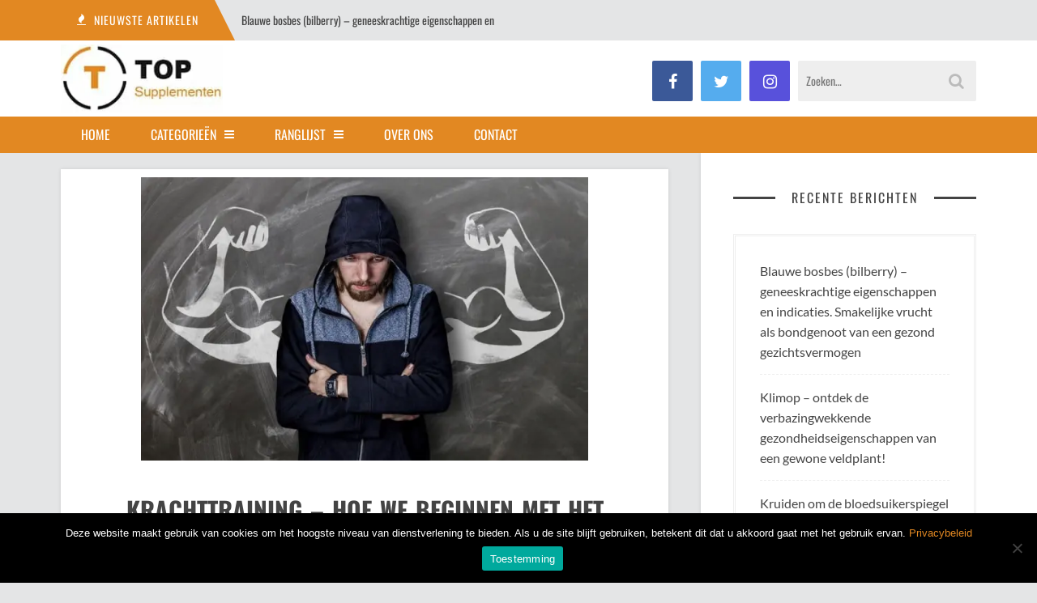

--- FILE ---
content_type: text/html; charset=UTF-8
request_url: https://top-supplementen.nl/krachttraining-hoe-we-beginnen-met-het-opbouwen-van-onze-spieren/
body_size: 16502
content:
<!DOCTYPE html><html lang="nl-NL" prefix="og: https://ogp.me/ns#"><head><meta charset="UTF-8"><meta name="viewport" content="width=device-width"><link rel="profile" href="https://gmpg.org/xfn/11"><link rel="pingback" href="https://top-supplementen.nl/xmlrpc.php">  <script data-cfasync="false" data-pagespeed-no-defer>var gtm4wp_datalayer_name = "dataLayer";
	var dataLayer = dataLayer || [];</script> <link media="all" href="https://eab36tkaa5e.exactdn.com/wp-content/cache/autoptimize/css/autoptimize_008ea4be02c4ba2373349d43a030a2e7.css" rel="stylesheet"><title>Krachttraining - hoe we beginnen met het opbouwen van onze spieren - top-supplementen.nl</title><meta name="description" content="Een van de essentiële elementen van het menselijk lichaam is ongetwijfeld het spierweefsel, dat in ons lichaam in verschillende soorten voorkomt. De eerste is"/><meta name="robots" content="follow, index, max-snippet:-1, max-video-preview:-1, max-image-preview:large"/><link rel="canonical" href="https://top-supplementen.nl/krachttraining-hoe-we-beginnen-met-het-opbouwen-van-onze-spieren/" /><meta property="og:locale" content="nl_NL" /><meta property="og:type" content="article" /><meta property="og:title" content="Krachttraining - hoe we beginnen met het opbouwen van onze spieren - top-supplementen.nl" /><meta property="og:description" content="Een van de essentiële elementen van het menselijk lichaam is ongetwijfeld het spierweefsel, dat in ons lichaam in verschillende soorten voorkomt. De eerste is" /><meta property="og:url" content="https://top-supplementen.nl/krachttraining-hoe-we-beginnen-met-het-opbouwen-van-onze-spieren/" /><meta property="og:site_name" content="top-supplementen.nl" /><meta property="article:section" content="training" /><meta property="og:updated_time" content="2021-07-12T15:50:13+02:00" /><meta property="og:image" content="https://eab36tkaa5e.exactdn.com/wp-content/uploads/2019/09/adult-arm-art-326559.jpg" /><meta property="og:image:secure_url" content="https://eab36tkaa5e.exactdn.com/wp-content/uploads/2019/09/adult-arm-art-326559.jpg" /><meta property="og:image:width" content="790" /><meta property="og:image:height" content="500" /><meta property="og:image:alt" content="Krachttraining &#8211; hoe we beginnen met het opbouwen van onze spieren" /><meta property="og:image:type" content="image/jpeg" /><meta property="article:published_time" content="2019-09-13T16:58:09+02:00" /><meta property="article:modified_time" content="2021-07-12T15:50:13+02:00" /><meta name="twitter:card" content="summary_large_image" /><meta name="twitter:title" content="Krachttraining - hoe we beginnen met het opbouwen van onze spieren - top-supplementen.nl" /><meta name="twitter:description" content="Een van de essentiële elementen van het menselijk lichaam is ongetwijfeld het spierweefsel, dat in ons lichaam in verschillende soorten voorkomt. De eerste is" /><meta name="twitter:image" content="https://eab36tkaa5e.exactdn.com/wp-content/uploads/2019/09/adult-arm-art-326559.jpg" /><meta name="twitter:label1" content="Geschreven door" /><meta name="twitter:data1" content="admin" /><meta name="twitter:label2" content="Tijd om te lezen" /><meta name="twitter:data2" content="10 minuten" /> <script type="application/ld+json" class="rank-math-schema-pro">{"@context":"https://schema.org","@graph":[{"@type":["Person","Organization"],"@id":"https://top-supplementen.nl/#person","name":"admin"},{"@type":"WebSite","@id":"https://top-supplementen.nl/#website","url":"https://top-supplementen.nl","name":"admin","publisher":{"@id":"https://top-supplementen.nl/#person"},"inLanguage":"nl-NL"},{"@type":"ImageObject","@id":"https://eab36tkaa5e.exactdn.com/wp-content/uploads/2019/09/adult-arm-art-326559.jpg?strip=all&amp;lossy=1&amp;ssl=1","url":"https://eab36tkaa5e.exactdn.com/wp-content/uploads/2019/09/adult-arm-art-326559.jpg?strip=all&amp;lossy=1&amp;ssl=1","width":"790","height":"500","inLanguage":"nl-NL"},{"@type":"WebPage","@id":"https://top-supplementen.nl/krachttraining-hoe-we-beginnen-met-het-opbouwen-van-onze-spieren/#webpage","url":"https://top-supplementen.nl/krachttraining-hoe-we-beginnen-met-het-opbouwen-van-onze-spieren/","name":"Krachttraining - hoe we beginnen met het opbouwen van onze spieren - top-supplementen.nl","datePublished":"2019-09-13T16:58:09+02:00","dateModified":"2021-07-12T15:50:13+02:00","isPartOf":{"@id":"https://top-supplementen.nl/#website"},"primaryImageOfPage":{"@id":"https://eab36tkaa5e.exactdn.com/wp-content/uploads/2019/09/adult-arm-art-326559.jpg?strip=all&amp;lossy=1&amp;ssl=1"},"inLanguage":"nl-NL"},{"@type":"Person","@id":"https://top-supplementen.nl/author/admin/","name":"admin","url":"https://top-supplementen.nl/author/admin/","image":{"@type":"ImageObject","@id":"https://secure.gravatar.com/avatar/da7cf22bd6a2fddd1d282d48355489e593b1a085e1bb87764bc5602cc7d08367?s=96&amp;d=mm&amp;r=g","url":"https://secure.gravatar.com/avatar/da7cf22bd6a2fddd1d282d48355489e593b1a085e1bb87764bc5602cc7d08367?s=96&amp;d=mm&amp;r=g","caption":"admin","inLanguage":"nl-NL"}},{"@type":"BlogPosting","headline":"Krachttraining - hoe we beginnen met het opbouwen van onze spieren - top-supplementen.nl","datePublished":"2019-09-13T16:58:09+02:00","dateModified":"2021-07-12T15:50:13+02:00","articleSection":"training","author":{"@id":"https://top-supplementen.nl/author/admin/","name":"admin"},"publisher":{"@id":"https://top-supplementen.nl/#person"},"description":"Een van de essenti\u00eble elementen van het menselijk lichaam is ongetwijfeld het spierweefsel, dat in ons lichaam in verschillende soorten voorkomt. De eerste is","name":"Krachttraining - hoe we beginnen met het opbouwen van onze spieren - top-supplementen.nl","@id":"https://top-supplementen.nl/krachttraining-hoe-we-beginnen-met-het-opbouwen-van-onze-spieren/#richSnippet","isPartOf":{"@id":"https://top-supplementen.nl/krachttraining-hoe-we-beginnen-met-het-opbouwen-van-onze-spieren/#webpage"},"image":{"@id":"https://eab36tkaa5e.exactdn.com/wp-content/uploads/2019/09/adult-arm-art-326559.jpg?strip=all&amp;lossy=1&amp;ssl=1"},"inLanguage":"nl-NL","mainEntityOfPage":{"@id":"https://top-supplementen.nl/krachttraining-hoe-we-beginnen-met-het-opbouwen-van-onze-spieren/#webpage"}}]}</script> <link rel='dns-prefetch' href='//eab36tkaa5e.exactdn.com' /><link href='https://fonts.gstatic.com' crossorigin='anonymous' rel='preconnect' /><link href='https://ajax.googleapis.com' rel='preconnect' /><link href='https://fonts.googleapis.com' rel='preconnect' /><link rel='preconnect' href='//eab36tkaa5e.exactdn.com' />
<link rel='preconnect' href='//eab36tkaa5e.exactdn.com' crossorigin /><link rel="alternate" type="application/rss+xml" title="top-supplementen.nl &raquo; feed" href="https://top-supplementen.nl/feed/" /><link rel="alternate" type="application/rss+xml" title="top-supplementen.nl &raquo; reacties feed" href="https://top-supplementen.nl/comments/feed/" /><link rel="alternate" type="application/rss+xml" title="top-supplementen.nl &raquo; Krachttraining &#8211; hoe we beginnen met het opbouwen van onze spieren reacties feed" href="https://top-supplementen.nl/krachttraining-hoe-we-beginnen-met-het-opbouwen-van-onze-spieren/feed/" /><link rel="alternate" title="oEmbed (JSON)" type="application/json+oembed" href="https://top-supplementen.nl/wp-json/oembed/1.0/embed?url=https%3A%2F%2Ftop-supplementen.nl%2Fkrachttraining-hoe-we-beginnen-met-het-opbouwen-van-onze-spieren%2F" /><link rel="alternate" title="oEmbed (XML)" type="text/xml+oembed" href="https://top-supplementen.nl/wp-json/oembed/1.0/embed?url=https%3A%2F%2Ftop-supplementen.nl%2Fkrachttraining-hoe-we-beginnen-met-het-opbouwen-van-onze-spieren%2F&#038;format=xml" /><link rel="preload" as="style" href="https://eab36tkaa5e.exactdn.com/easyio-fonts/css?family=Oswald:200,300,400,500,600,700%7CLato:100,300,400,700,900,100italic,300italic,400italic,700italic,900italic&#038;display=swap&#038;ver=1627901333" /><link rel="stylesheet" href="https://eab36tkaa5e.exactdn.com/easyio-fonts/css?family=Oswald:200,300,400,500,600,700%7CLato:100,300,400,700,900,100italic,300italic,400italic,700italic,900italic&#038;display=swap&#038;ver=1627901333" media="print" onload="this.media='all'"><noscript><link rel="stylesheet" href="https://eab36tkaa5e.exactdn.com/easyio-fonts/css?family=Oswald:200,300,400,500,600,700%7CLato:100,300,400,700,900,100italic,300italic,400italic,700italic,900italic&#038;display=swap&#038;ver=1627901333" /></noscript><script type="text/javascript" id="cookie-notice-front-js-before">var cnArgs = {"ajaxUrl":"https:\/\/top-supplementen.nl\/wp-admin\/admin-ajax.php","nonce":"c70555df16","hideEffect":"fade","position":"bottom","onScroll":false,"onScrollOffset":100,"onClick":false,"cookieName":"cookie_notice_accepted","cookieTime":2592000,"cookieTimeRejected":2592000,"globalCookie":false,"redirection":false,"cache":true,"revokeCookies":false,"revokeCookiesOpt":"automatic"};

//# sourceURL=cookie-notice-front-js-before</script> <script type="text/javascript" src="https://eab36tkaa5e.exactdn.com/wp-includes/js/jquery/jquery.min.js?ver=3.7.1" id="jquery-core-js"></script> <link rel="https://api.w.org/" href="https://top-supplementen.nl/wp-json/" /><link rel="alternate" title="JSON" type="application/json" href="https://top-supplementen.nl/wp-json/wp/v2/posts/1069" /><link rel="EditURI" type="application/rsd+xml" title="RSD" href="https://top-supplementen.nl/xmlrpc.php?rsd" /><meta name="generator" content="WordPress 6.9" /><link rel='shortlink' href='https://top-supplementen.nl/?p=1069' /><meta name="generator" content="Redux 4.5.8" /><script type="text/javascript">(function(url){
	if(/(?:Chrome\/26\.0\.1410\.63 Safari\/537\.31|WordfenceTestMonBot)/.test(navigator.userAgent)){ return; }
	var addEvent = function(evt, handler) {
		if (window.addEventListener) {
			document.addEventListener(evt, handler, false);
		} else if (window.attachEvent) {
			document.attachEvent('on' + evt, handler);
		}
	};
	var removeEvent = function(evt, handler) {
		if (window.removeEventListener) {
			document.removeEventListener(evt, handler, false);
		} else if (window.detachEvent) {
			document.detachEvent('on' + evt, handler);
		}
	};
	var evts = 'contextmenu dblclick drag dragend dragenter dragleave dragover dragstart drop keydown keypress keyup mousedown mousemove mouseout mouseover mouseup mousewheel scroll'.split(' ');
	var logHuman = function() {
		if (window.wfLogHumanRan) { return; }
		window.wfLogHumanRan = true;
		var wfscr = document.createElement('script');
		wfscr.type = 'text/javascript';
		wfscr.async = true;
		wfscr.src = url + '&r=' + Math.random();
		(document.getElementsByTagName('head')[0]||document.getElementsByTagName('body')[0]).appendChild(wfscr);
		for (var i = 0; i < evts.length; i++) {
			removeEvent(evts[i], logHuman);
		}
	};
	for (var i = 0; i < evts.length; i++) {
		addEvent(evts[i], logHuman);
	}
})('//top-supplementen.nl/?wordfence_lh=1&hid=9A220A82A8001907DA7C7EEAC7CCEABD');</script> 
 <script data-cfasync="false" data-pagespeed-no-defer>var dataLayer_content = {"pagePostType":"post","pagePostType2":"single-post","pageCategory":["training"],"pagePostAuthor":"admin"};
	dataLayer.push( dataLayer_content );</script> <script data-cfasync="false" data-pagespeed-no-defer>(function(w,d,s,l,i){w[l]=w[l]||[];w[l].push({'gtm.start':
new Date().getTime(),event:'gtm.js'});var f=d.getElementsByTagName(s)[0],
j=d.createElement(s),dl=l!='dataLayer'?'&l='+l:'';j.async=true;j.src=
'//www.googletagmanager.com/gtm.js?id='+i+dl;f.parentNode.insertBefore(j,f);
})(window,document,'script','dataLayer','GTM-KXPJLBJ');</script> <link rel="shortcut icon" href="https://eab36tkaa5e.exactdn.com/wp-content/themes/sundak/assets/images/favicon.png"><noscript><style>.lazyload[data-src]{display:none !important;}</style></noscript></head><body data-rsssl=1 class="wp-singular post-template-default single single-post postid-1069 single-format-standard wp-theme-sundak cookies-not-set header-white right-sidebar"><div class="site-wrap"><div class="site-topbar"><div class="container"><div class="site-topbar-wrap"><div class="row"><div class="headline col-6"><div class="headline-slider"><div class="headline-item"> <span class="headline-heading"><i class="fa fa-fire"></i> <span>Nieuwste artikelen</span></span> <a class="headline-title" href="https://top-supplementen.nl/blauwe-bosbes-bilberry/">Blauwe bosbes (bilberry) &#8211; geneeskrachtige eigenschappen en indicaties. Smakelijke vrucht als bondgenoot van een gezond gezichtsvermogen</a></div><div class="headline-item"> <span class="headline-heading"><i class="fa fa-fire"></i> <span>Nieuwste artikelen</span></span> <a class="headline-title" href="https://top-supplementen.nl/klimop/">Klimop &#8211; ontdek de verbazingwekkende gezondheidseigenschappen van een gewone veldplant!</a></div><div class="headline-item"> <span class="headline-heading"><i class="fa fa-fire"></i> <span>Nieuwste artikelen</span></span> <a class="headline-title" href="https://top-supplementen.nl/kruiden-om-de-bloedsuikerspiegel-te-verlagen/">Kruiden om de bloedsuikerspiegel te verlagen &#8211; kijk welke de beste zijn en hoe je ze kunt gebruiken!</a></div><div class="headline-item"> <span class="headline-heading"><i class="fa fa-fire"></i> <span>Nieuwste artikelen</span></span> <a class="headline-title" href="https://top-supplementen.nl/waarmee-verbrand-je-het-snelst-vet/">Waarmee verbrand je het snelst vet &#8211; welk dieet, welke workouts en welke vetverbranders moet je kiezen? Ontdek de effectieve manieren!</a></div><div class="headline-item"> <span class="headline-heading"><i class="fa fa-fire"></i> <span>Nieuwste artikelen</span></span> <a class="headline-title" href="https://top-supplementen.nl/geparfumeerde-paprika-kruidnagel-syzygium-aromaticum/">Geparfumeerde paprika, kruidnagel (Syzygium aromaticum) &#8211; gezondheidseigenschappen die je moet weten!</a></div></div></div><div class="top-nav col-6"></div></div></div></div></div><header class="site-header"><div class="container"><div class="site-header-wrap cf"><div class="branding fl"><div class="logo"> <a href="https://top-supplementen.nl/"><noscript><img src="https://eab36tkaa5e.exactdn.com/wp-content/uploads/2018/08/logo.jpg?strip=all&lossy=1&ssl=1" alt="top-supplementen.nl"></noscript><img class="lazyload" src='data:image/svg+xml,%3Csvg%20xmlns=%22http://www.w3.org/2000/svg%22%20viewBox=%220%200%20210%20140%22%3E%3C/svg%3E' data-src="https://eab36tkaa5e.exactdn.com/wp-content/uploads/2018/08/logo.jpg?strip=all&lossy=1&ssl=1" alt="top-supplementen.nl"></a></div></div><div class="header-content fr"><div class="header-socials fl"><div class="header-socials-wrap"> <a href="#" class="header-social-facebook"><i class="fa fa-facebook"></i></a> <a href="#" class="header-social-twitter"><i class="fa fa-twitter"></i></a> <a href="#" class="header-social-instagram"><i class="fa fa-instagram"></i></a></div></div><div class="header-search fr"><form method="get" action="https://top-supplementen.nl/"> <input class="header-search-input" type="text" name="s" placeholder="Zoeken…" value=""> <i class="fa fa-search"></i></form></div></div></div></div></header><nav class="site-nav"><div class="container"><div class="site-nav-wrap"><div class="mobile-nav cf"> <a href="#" class="mobile-menu-access" id="mobile-menu-access"><i class="fa fa-bars"></i></a><form class="mobile-search-form" method="get" action="https://top-supplementen.nl/"> <input class="mobile-search" type="text" placeholder="Search&hellip;" name="s" value=""> <i class="fa fa-search"></i></form><ul id="menu-de-populairste" class="mobile-menu"><li id="menu-item-2290" class="menu-item menu-item-type-post_type menu-item-object-page menu-item-home menu-item-2290"><a href="https://top-supplementen.nl/">home</a></li><li id="menu-item-4703" class="menu-item menu-item-type-custom menu-item-object-custom menu-item-has-children menu-item-4703"><a>Categorieën</a><ul class="sub-menu"><li id="menu-item-2231" class="menu-item menu-item-type-taxonomy menu-item-object-category menu-item-2231"><a href="https://top-supplementen.nl/schoonheid/">schoonheid</a></li><li id="menu-item-2228" class="menu-item menu-item-type-taxonomy menu-item-object-category menu-item-2228"><a href="https://top-supplementen.nl/afslanken/">afslanken</a></li><li id="menu-item-2232" class="menu-item menu-item-type-taxonomy menu-item-object-category current-post-ancestor current-menu-parent current-post-parent menu-item-2232"><a href="https://top-supplementen.nl/training/">training</a></li><li id="menu-item-2230" class="menu-item menu-item-type-taxonomy menu-item-object-category menu-item-2230"><a href="https://top-supplementen.nl/mannenzaken/">mannenzaken</a></li><li id="menu-item-2229" class="menu-item menu-item-type-taxonomy menu-item-object-category menu-item-2229"><a href="https://top-supplementen.nl/gezondheid/">gezondheid</a></li></ul></li><li id="menu-item-2233" class="menu-item menu-item-type-custom menu-item-object-custom menu-item-has-children menu-item-2233"><a>ranglijst</a><ul class="sub-menu"><li id="menu-item-2235" class="menu-item menu-item-type-post_type menu-item-object-post menu-item-2235"><a href="https://top-supplementen.nl/afslankpillen/">Afslankpillen</a></li><li id="menu-item-2236" class="menu-item menu-item-type-post_type menu-item-object-post menu-item-2236"><a href="https://top-supplementen.nl/vetverbranders/">Vetverbranders</a></li><li id="menu-item-2234" class="menu-item menu-item-type-post_type menu-item-object-post menu-item-2234"><a href="https://top-supplementen.nl/zwarte-tandpasta/">Zwarte tandpasta</a></li><li id="menu-item-3197" class="menu-item menu-item-type-post_type menu-item-object-post menu-item-3197"><a href="https://top-supplementen.nl/wimperserum/">Wimperserum</a></li><li id="menu-item-2288" class="menu-item menu-item-type-post_type menu-item-object-post menu-item-2288"><a href="https://top-supplementen.nl/collageen-tabletten/">Collageen tabletten</a></li><li id="menu-item-2289" class="menu-item menu-item-type-post_type menu-item-object-post menu-item-2289"><a href="https://top-supplementen.nl/supplementen-voor-gewrichten/">Supplementen voor gewrichten</a></li><li id="menu-item-2237" class="menu-item menu-item-type-post_type menu-item-object-post menu-item-2237"><a href="https://top-supplementen.nl/tabletten-voor-spataderen/">Tabletten voor spataderen</a></li><li id="menu-item-2307" class="menu-item menu-item-type-post_type menu-item-object-post menu-item-2307"><a href="https://top-supplementen.nl/pillen-tegen-haaruitval/">Pillen tegen haaruitval</a></li><li id="menu-item-3196" class="menu-item menu-item-type-post_type menu-item-object-post menu-item-3196"><a href="https://top-supplementen.nl/erectiepillen/">Erectiepillen</a></li><li id="menu-item-3198" class="menu-item menu-item-type-post_type menu-item-object-post menu-item-3198"><a href="https://top-supplementen.nl/pre-workout/">Pre workout</a></li><li id="menu-item-2308" class="menu-item menu-item-type-post_type menu-item-object-post menu-item-2308"><a href="https://top-supplementen.nl/beste-supplementen-voor-spiermassa/">Beste supplementen voor spiermassa</a></li></ul></li><li id="menu-item-4627" class="menu-item menu-item-type-post_type menu-item-object-page menu-item-4627"><a href="https://top-supplementen.nl/over-ons/">Over ons</a></li><li id="menu-item-3162" class="menu-item menu-item-type-post_type menu-item-object-page menu-item-3162"><a href="https://top-supplementen.nl/contact/">Contact</a></li></ul></div><ul id="menu-de-populairste-1" class="site-menu"><li class="menu-item menu-item-type-post_type menu-item-object-page menu-item-home menu-item-2290"><a href="https://top-supplementen.nl/">home</a></li><li class="menu-item menu-item-type-custom menu-item-object-custom menu-item-has-children menu-item-4703"><a>Categorieën</a><ul class="sub-menu"><li class="menu-item menu-item-type-taxonomy menu-item-object-category menu-item-2231"><a href="https://top-supplementen.nl/schoonheid/">schoonheid</a></li><li class="menu-item menu-item-type-taxonomy menu-item-object-category menu-item-2228"><a href="https://top-supplementen.nl/afslanken/">afslanken</a></li><li class="menu-item menu-item-type-taxonomy menu-item-object-category current-post-ancestor current-menu-parent current-post-parent menu-item-2232"><a href="https://top-supplementen.nl/training/">training</a></li><li class="menu-item menu-item-type-taxonomy menu-item-object-category menu-item-2230"><a href="https://top-supplementen.nl/mannenzaken/">mannenzaken</a></li><li class="menu-item menu-item-type-taxonomy menu-item-object-category menu-item-2229"><a href="https://top-supplementen.nl/gezondheid/">gezondheid</a></li></ul></li><li class="menu-item menu-item-type-custom menu-item-object-custom menu-item-has-children menu-item-2233"><a>ranglijst</a><ul class="sub-menu"><li class="menu-item menu-item-type-post_type menu-item-object-post menu-item-2235"><a href="https://top-supplementen.nl/afslankpillen/">Afslankpillen</a></li><li class="menu-item menu-item-type-post_type menu-item-object-post menu-item-2236"><a href="https://top-supplementen.nl/vetverbranders/">Vetverbranders</a></li><li class="menu-item menu-item-type-post_type menu-item-object-post menu-item-2234"><a href="https://top-supplementen.nl/zwarte-tandpasta/">Zwarte tandpasta</a></li><li class="menu-item menu-item-type-post_type menu-item-object-post menu-item-3197"><a href="https://top-supplementen.nl/wimperserum/">Wimperserum</a></li><li class="menu-item menu-item-type-post_type menu-item-object-post menu-item-2288"><a href="https://top-supplementen.nl/collageen-tabletten/">Collageen tabletten</a></li><li class="menu-item menu-item-type-post_type menu-item-object-post menu-item-2289"><a href="https://top-supplementen.nl/supplementen-voor-gewrichten/">Supplementen voor gewrichten</a></li><li class="menu-item menu-item-type-post_type menu-item-object-post menu-item-2237"><a href="https://top-supplementen.nl/tabletten-voor-spataderen/">Tabletten voor spataderen</a></li><li class="menu-item menu-item-type-post_type menu-item-object-post menu-item-2307"><a href="https://top-supplementen.nl/pillen-tegen-haaruitval/">Pillen tegen haaruitval</a></li><li class="menu-item menu-item-type-post_type menu-item-object-post menu-item-3196"><a href="https://top-supplementen.nl/erectiepillen/">Erectiepillen</a></li><li class="menu-item menu-item-type-post_type menu-item-object-post menu-item-3198"><a href="https://top-supplementen.nl/pre-workout/">Pre workout</a></li><li class="menu-item menu-item-type-post_type menu-item-object-post menu-item-2308"><a href="https://top-supplementen.nl/beste-supplementen-voor-spiermassa/">Beste supplementen voor spiermassa</a></li></ul></li><li class="menu-item menu-item-type-post_type menu-item-object-page menu-item-4627"><a href="https://top-supplementen.nl/over-ons/">Over ons</a></li><li class="menu-item menu-item-type-post_type menu-item-object-page menu-item-3162"><a href="https://top-supplementen.nl/contact/">Contact</a></li></ul></div></div></nav><div class="site-content"><div class="container"><div class="site-content-wrap"><div class="cf"><div class="main-content-wrap"><div class="main-content"><div class="post-single-wrap"><article id="post-1069" class="post-1069 post type-post status-publish format-standard has-post-thumbnail hentry category-training post-single"><div class="post-image"> <img width="790" height="500" src="https://eab36tkaa5e.exactdn.com/wp-content/uploads/2019/09/adult-arm-art-326559.jpg?strip=all&lossy=1&ssl=1&lazy=1" class="attachment-large size-large wp-post-image lazyload" alt="adult arm art 326559" decoding="async" fetchpriority="high"   data-src="https://eab36tkaa5e.exactdn.com/wp-content/uploads/2019/09/adult-arm-art-326559.jpg?strip=all&lossy=1&ssl=1" loading="lazy" data-srcset="https://eab36tkaa5e.exactdn.com/wp-content/uploads/2019/09/adult-arm-art-326559.jpg?strip=all&amp;lossy=1&amp;ssl=1 790w, https://eab36tkaa5e.exactdn.com/wp-content/uploads/2019/09/adult-arm-art-326559-300x190.jpg?strip=all&amp;lossy=1&amp;ssl=1 300w, https://eab36tkaa5e.exactdn.com/wp-content/uploads/2019/09/adult-arm-art-326559-768x486.jpg?strip=all&amp;lossy=1&amp;ssl=1 768w, https://eab36tkaa5e.exactdn.com/wp-content/uploads/2019/09/adult-arm-art-326559.jpg?strip=all&amp;lossy=1&amp;w=158&amp;ssl=1 158w, https://eab36tkaa5e.exactdn.com/wp-content/uploads/2019/09/adult-arm-art-326559.jpg?strip=all&amp;lossy=1&amp;w=474&amp;ssl=1 474w, https://eab36tkaa5e.exactdn.com/wp-content/uploads/2019/09/adult-arm-art-326559.jpg?strip=all&amp;lossy=1&amp;w=632&amp;ssl=1 632w" data-sizes="auto" data-eio-rwidth="790" data-eio-rheight="500"><noscript><img width="790" height="500" src="https://eab36tkaa5e.exactdn.com/wp-content/uploads/2019/09/adult-arm-art-326559.jpg?strip=all&amp;lossy=1&amp;ssl=1" class="attachment-large size-large wp-post-image" alt="adult arm art 326559" decoding="async" fetchpriority="high" srcset="https://eab36tkaa5e.exactdn.com/wp-content/uploads/2019/09/adult-arm-art-326559.jpg?strip=all&amp;lossy=1&amp;ssl=1 790w, https://eab36tkaa5e.exactdn.com/wp-content/uploads/2019/09/adult-arm-art-326559-300x190.jpg?strip=all&amp;lossy=1&amp;ssl=1 300w, https://eab36tkaa5e.exactdn.com/wp-content/uploads/2019/09/adult-arm-art-326559-768x486.jpg?strip=all&amp;lossy=1&amp;ssl=1 768w, https://eab36tkaa5e.exactdn.com/wp-content/uploads/2019/09/adult-arm-art-326559.jpg?strip=all&amp;lossy=1&amp;w=158&amp;ssl=1 158w, https://eab36tkaa5e.exactdn.com/wp-content/uploads/2019/09/adult-arm-art-326559.jpg?strip=all&amp;lossy=1&amp;w=474&amp;ssl=1 474w, https://eab36tkaa5e.exactdn.com/wp-content/uploads/2019/09/adult-arm-art-326559.jpg?strip=all&amp;lossy=1&amp;w=632&amp;ssl=1 632w" sizes="(max-width: 790px) 100vw, 790px" data-eio="l"></noscript></div><div class="post-header"><h1 class="post-title entry-title">Krachttraining &#8211; hoe we beginnen met het opbouwen van onze spieren</h1><div class="post-meta">By <span class="author vcard"><a class="url fn n" href="https://top-supplementen.nl/author/admin/">admin</a></span> &bull; <time class="updated" datetime="2019-09-13T16:58:09+02:00">sep 13, 2019</time> &bull; <a href="https://top-supplementen.nl/krachttraining-hoe-we-beginnen-met-het-opbouwen-van-onze-spieren/#respond">No comments</a></div></div><div class="post-content cf"><div id="toc_container" class="no_bullets"><p class="toc_title">Inhoudsopgave</p><ul class="toc_list"><li><a href="#Spieren_in_het_menselijk_lichaam_8211_soorten_en_functies_die_ze_moeten_uitvoeren"><span class="toc_number toc_depth_1">1</span> Spieren in het menselijk lichaam &#8211; soorten en functies die ze moeten uitvoeren</a></li><li><a href="#Krachttraining_8211_wat_is_het_en_wat_kan_worden_bereikt_met_de_hulp_van_deze_training"><span class="toc_number toc_depth_1">2</span> Krachttraining &#8211; wat is het en wat kan worden bereikt met de hulp van deze training?</a><ul><li><a href="#Krachttraining_8211_voordelen_voor_ons_lichaam"><span class="toc_number toc_depth_2">2.1</span> Krachttraining &#8211; voordelen voor ons lichaam:</a></li><li><a href="#Krachttraining_8211_de_belangrijkste_nadelen_waarmee_we_rekening_moeten_houden"><span class="toc_number toc_depth_2">2.2</span> Krachttraining &#8211; de belangrijkste nadelen waarmee we rekening moeten houden:</a></li></ul></li><li><a href="#Krachttraining_8211_basisprincipes_die_tijdens_de_oefeningen_in_acht_moeten_worden_genomen"><span class="toc_number toc_depth_1">3</span> Krachttraining &#8211; basisprincipes die tijdens de oefeningen in acht moeten worden genomen</a></li><li><a href="#Nutrigo_Lab_Strength_8211_verhoogt_veilig_de_prestaties_en_lichaamssterkte"><span class="toc_number toc_depth_1">4</span> Nutrigo Lab Strength &#8211; verhoogt veilig de prestaties en lichaamssterkte</a></li></ul></div><h2 class="wp-block-heading"><span id="Spieren_in_het_menselijk_lichaam_8211_soorten_en_functies_die_ze_moeten_uitvoeren">Spieren in het menselijk lichaam &#8211; soorten en functies die ze moeten uitvoeren</span></h2><div class="wp-block-image"><figure class="alignleft is-resized"><noscript><img decoding="async" src="https://eab36tkaa5e.exactdn.com/wp-content/uploads/2019/09/mięśnie-01.png?strip=all&lossy=1&resize=295%2C225&ssl=1" alt="buikspieren" class="wp-image-2646" width="295" height="225"/></noscript><img decoding="async" src='data:image/svg+xml,%3Csvg%20xmlns=%22http://www.w3.org/2000/svg%22%20viewBox=%220%200%20295%20225%22%3E%3C/svg%3E' data-src="https://eab36tkaa5e.exactdn.com/wp-content/uploads/2019/09/mięśnie-01.png?strip=all&lossy=1&resize=295%2C225&ssl=1" alt="buikspieren" class="lazyload wp-image-2646" width="295" height="225"/></figure></div><p>Een van de essentiële elementen van het menselijk lichaam is ongetwijfeld het <strong>spierweefsel</strong>, dat in ons lichaam in <strong>verschillende soorten</strong> voorkomt. De eerste is de gladde spieren, die vele belangrijke inwendige organen vormen, die onder andere muren van bloedvaten, slagaders en aderen of muren van het spijsverteringskanaal bouwen. Een heel andere functie wordt vervuld door de hartvormende spieren, het belangrijkste orgaan naast de hersenen, met een specifieke structuur die spontane en regelmatige contracties mogelijk maakt. Voor ons, echter, vanuit het oogpunt van <a title="krachttraining" href="/krachttraining-hoe-we-beginnen-met-het-opbouwen-van-onze-spieren/">krachttraining</a> planning, de belangrijkste zijn de dwarsgestreepte spieren, ook wel bekend als skeletspieren, en dit is wat we zullen proberen te ontwikkelen.</p><p>De<strong> skeletspieren</strong> zijn, zoals hun naam al doet vermoeden, verbonden met het skeletsysteem door middel van pezen, en dankzij hun vermogen om te krimpen, wat <strong>we zelf kunnen controleren</strong>, stellen ze ons in staat om ons vrij te bewegen. De structuur van gladde spieren en hartspieren verschilt ook van elkaar en wordt gevormd door twee verschillende soorten vezels:</p><ul class="wp-block-list"><li><strong>langzaam krimpend</strong>, d.w.z. rode vezels, met een langere krimptijd, minder sterkte en sterkte, maar tegelijkertijd beter bestand tegen vermoeidheid;</li><li><strong>snel krimpend</strong>, zogenaamde witte vezels, met een relatief kort krimpproces en een hoog potentieel voor het heffen van zware lasten. Het nadeel van dit type vezel is de hoge vermoeiingsgevoeligheid.</li></ul><p>We kunnen zorgen voor soepele spieren en hartspieren door een gezonde levensstijl te volgen, onszelf goed te voeden en een evenwichtige voeding te volgen. We hebben een grotere invloed op de skeletspieren en we kunnen <strong>ze</strong> praktisch <strong>vrijelijk uitbreiden</strong>, waardoor we het gewenste resultaat bereiken, d.w.z. gewoon een spectaculair geschetste spiermassa. Helaas zullen de spieren niet <strong>vanzelf</strong> groeien en afgezien van de basis die massa voor hun ontwikkeling creëert, zal een goed geplande <strong>krachttraining</strong> nodig zijn. Voordat we beginnen, moeten we ook weten hoe het spierweefsel groeit en, in tegenstelling tot wat vaak wordt gedacht, gebeurt dit niet tijdens de training. Oefeningen, ongeacht de belasting, veroorzaken min of meer schade aan de spiervezels onder stress, waar we meestal geen aandacht aan besteden, en de mogelijke pijn wordt verklaard door vermoeidheid. Aan het einde van de training begint het lichaam echter met het <strong>regeneratieproces</strong>, inclusief de spieren, en bouwt het beschadigde vezels op, die harder worden en geleidelijk aan in volume toenemen.</p><h2 class="wp-block-heading"><span id="Krachttraining_8211_wat_is_het_en_wat_kan_worden_bereikt_met_de_hulp_van_deze_training">Krachttraining &#8211; wat is het en wat kan worden bereikt met de hulp van deze training?</span></h2><div class="wp-block-image"><figure class="aligncenter is-resized"><noscript><img decoding="async" src="https://eab36tkaa5e.exactdn.com/wp-content/uploads/2019/09/barbell-bodybuilding-effort-703016.jpg?strip=all&lossy=1&resize=540%2C360&ssl=1" alt="halters" class="wp-image-2642" width="540" height="360"/></noscript><img decoding="async" src='data:image/svg+xml,%3Csvg%20xmlns=%22http://www.w3.org/2000/svg%22%20viewBox=%220%200%20540%20360%22%3E%3C/svg%3E' data-src="https://eab36tkaa5e.exactdn.com/wp-content/uploads/2019/09/barbell-bodybuilding-effort-703016.jpg?strip=all&lossy=1&resize=540%2C360&ssl=1" alt="halters" class="lazyload wp-image-2642" width="540" height="360"/></figure></div><p>Omdat we al weten welke functie individuele spieren in ons lichaam spelen en welke spiergroep we kunnen ontwikkelen, moeten we ook leren wat krachttraining werkelijk is. De term kan op vele manieren worden vertaald, maar de algemeen aanvaarde en geaccepteerde definitie zegt dat krachttraining de <strong>drie belangrijkste</strong> doelen kan bereiken:</p><ul class="wp-block-list"><li>spieropbouw;</li><li>Het versterken van de kracht;</li><li>Versterking van het uithoudingsvermogen en de fysieke prestaties van het lichaam.</li></ul><p>We kunnen gerust zeggen dat dit een van de <strong>beste vormen van training</strong> is, waardoor u in relatief korte tijd volledige resultaten kunt behalen. Een van de meest benadrukte voordelen, zowel door professionals als amateurs, is de effectieve hulp bij het wegwerken van overtollig lichaamsvet, terwijl het tegelijkertijd wordt vervangen door spieren. Afhankelijk van de gekozen trainingsmethode is de <strong>vetverbranding</strong> effectiever, wat resulteert in een slank, mooi gevormd lichaam. We hebben vrijwel elke invloed op welk deel van de spieren we willen vormen, boeiend op een bepaald moment, bijvoorbeeld op de handspieren, buikspieren of het hele lichaam, en alles hangt alleen af van het uitgevoerde oefenplan. Kortom, de voordelen van een goed uitgevoerde krachttraining zijn talrijk en je zou er uren over kunnen praten, dus het is de moeite waard om te vermelden, hoewel het de belangrijkste daarvan is.</p><h3 class="wp-block-heading"><span id="Krachttraining_8211_voordelen_voor_ons_lichaam">Krachttraining &#8211; voordelen voor ons lichaam:</span></h3><ul class="wp-block-list"><li>de ontwikkeling van spiermassa, de effectieve &#8220;beeldhouwkunst&#8221; die het mogelijk maakt om precies het figuur te verkrijgen dat we gedroomd en gepland hebben. Goed geselecteerde trainingssets kunnen ook worden beschouwd als een belangrijk element van een effectieve afslankende behandeling, waardoor de vetverbranding een volledig nieuw, tot dan toe onbekend niveau zal bereiken;</li><li>aanzienlijke toename van kracht en uithoudingsvermogen van het lichaam. Deze trainingsmethode wordt &#8220;weerstand&#8221; genoemd in de omgeving van de sporters, de beste manier om de spieren te versterken is door intensieve training, vaak op het randje van het fysieke uithoudingsvermogen. Aan de ene kant kan dit een zeker risico op letsel met zich meebrengen, maar met de veiligheidsregels mag er niets gebeuren, en alleen sterkere en duurzamere spieren zullen ons tegen letsel beschermen;</li><li>preventie van veel ziekten, met name hart- en vaatziekten en diabetes mellitus. Regelmatige, hoge fysieke inspanning in combinatie met het heffen van gewichten, verhoogt onze immuniteit, draagt bij aan het verlagen van het niveau van &#8220;slechte&#8221; LDL-cholesterol in het bloed, terwijl deze gunstige HDL wordt verhoogd. Een goede vorm helpt om een goede bloeddruk te behouden, versterkt de hartspier, wat het risico op een hartaanval minimaliseert. Door het feit dat deze krachttraining onlosmakelijk verbonden is met een verandering in de voeding, wordt ook de mogelijkheid om type I-diabetes of bijzonder gevaarlijke type II-diabetes te krijgen verminderd;</li><li>verhoogde botdichtheid om hen te beschermen tegen osteoporose;</li><li>vermindering van stresssymptomen, gevaarlijke beschavingsziekte en intensieve inspanning dragen bij tot een verhoging van het niveau van de secretie van vele hormonen, geleid door endorfine, niet zonder reden het gelukshormoon genoemd, dat ons geestelijk welzijn aanzienlijk verbetert;</li><li>vertraging in de natuurlijke veroudering van het lichaam, die vooral een einde maakt aan de zogenaamde voldoende spieratrofie, d.w.z. sarcopenie, die met de jaren toeneemt, het proces van veroudering van het spierweefsel en met de tijd zelfs het aanzienlijke verlies ervan. Het manifesteert zich ook in een algemene verzwakking van kracht en lichamelijke conditie, soms zo groot dat het onmogelijk is om veel schijnbaar ongecompliceerde dagelijkse activiteiten uit te voeren;</li><li>stabilisatie van de lichaamshouding, helpen bij het handhaven van een goed figuur dankzij de ontwikkeling van de skeletspieren die hiervoor verantwoordelijk zijn, met name die langs de wervelkolom;</li><li>verbetering van de sportprestaties, daarom is krachttraining essentieel voor wedstrijdsporters;</li><li>de mogelijkheid om niet alleen in een professioneel uitgeruste sportschool te oefenen, maar ook thuis, uiteraard met inachtneming, voor uw eigen veiligheid, van alle hieronder beschreven regels.</li></ul><p>Maar voordat we een vriend van een trainer vragen om een oefenplan voor ons op te stellen, dat we willen uitvoeren, moeten we ook de <strong>gebreken van krachttraining</strong> leren kennen, wat van invloed kan zijn op <strong>ons besluit</strong> om ermee te beginnen.</p><h3 class="wp-block-heading"><span id="Krachttraining_8211_de_belangrijkste_nadelen_waarmee_we_rekening_moeten_houden">Krachttraining &#8211; de belangrijkste nadelen waarmee we rekening moeten houden:</span></h3><ul class="wp-block-list"><li>het bovengenoemde risico op letsel, dat meestal wordt ondervonden door mensen zonder veel ervaring en die niet zijn voorbereid op een dergelijke intensieve vorm van lichamelijke activiteit. Daarom moeten de oefeningen altijd worden uitgevoerd onder toezicht van een ervaren trainer, die alle elementen beheerst, van de juiste warming-up tot de selectie van de belasting, aangepast aan onze huidige fysieke mogelijkheden;</li><li>sterke artritis, die in extreme gevallen zelfs kan leiden tot ernstige ziekten, waaronder degeneraties. Dit is ook te wijten aan de manier waarop we trainen, de juiste keuze van de lasten of de juiste houding van het lichaam tijdens het tillen;</li><li>prestatieverlies, meestal veroorzaakt door een te korte rustperiode na de training die nodig is voor de volledige regeneratie van vermoeide spieren.</li></ul><h2 class="wp-block-heading"><span id="Krachttraining_8211_basisprincipes_die_tijdens_de_oefeningen_in_acht_moeten_worden_genomen">Krachttraining &#8211; basisprincipes die tijdens de oefeningen in acht moeten worden genomen</span></h2><div class="wp-block-image"><figure class="aligncenter is-resized"><noscript><img decoding="async" src="https://eab36tkaa5e.exactdn.com/wp-content/uploads/2019/09/sport-2266395_640.jpg?strip=all&lossy=1&resize=542%2C360&ssl=1" alt="zwaargewicht oefenmateriaal" class="wp-image-2643" width="542" height="360"/></noscript><img decoding="async" src='data:image/svg+xml,%3Csvg%20xmlns=%22http://www.w3.org/2000/svg%22%20viewBox=%220%200%20542%20360%22%3E%3C/svg%3E' data-src="https://eab36tkaa5e.exactdn.com/wp-content/uploads/2019/09/sport-2266395_640.jpg?strip=all&lossy=1&resize=542%2C360&ssl=1" alt="zwaargewicht oefenmateriaal" class="lazyload wp-image-2643" width="542" height="360"/></figure></div><p>Een krachttraining met <strong>positieve resultaten</strong> moet bestaan uit een aantal even belangrijke elementen, een dieet voor de massa, dat deze solide basis geeft, en een trainingsplan, dat beter ontwikkeld kan worden door een persoon <strong>met een</strong> goede kennis van het <strong>veld</strong>. U kunt proberen om zelf een reeks oefeningen voor te bereiden op basis van informatie die u op het internet vindt, maar het houdt geen rekening met bijvoorbeeld de huidige fysieke mogelijkheden, de efficiëntie van ons lichaam. Dit creëert een zeker <strong>risico op letsel</strong>, maar als we weten wat we kunnen doen, moeten we bij het ontwikkelen van ons eigen trainingsplan <strong>een paar ijzeren, beproefde en beproefde regels</strong> volgen<strong>:</strong></p><ul class="wp-block-list"><li>nauwkeurig het doel definiëren dat we willen bereiken door de oefeningen te starten. Het kan bijvoorbeeld alleen gaan om gewichtsverlies, verlies van extra kilo&#8217;s of het boetseren van ons figuur;</li><li>Uiteraard kunt u zich strikt houden aan het eenmaal vastgestelde trainingsplan, uiteraard kunt u zich kleine wijzigingen laten aanbrengen, meestal om het gewicht van de hefgewichten of het aantal herhalingen per oefenserie aan te passen aan onze werkelijke capaciteiten op een bepaalde dag. We moeten ook de volgorde van de oefeningen volgen, waarbij we eerst de als basisoefeningen beschreven oefeningen uitvoeren en systematisch afwisselend grotere en kleinere spiergroepen trainen;</li><li>elke training beginnen met een warming-up, die we onder geen beding mogen onderschatten. Het niet opwarmen van bepaalde spierdelen die je intensief gaat trainen kan leiden tot een pijnlijke en langdurige blessure. Minstens zo belangrijk, maar vaak verwaarloosd, is gecontroleerde spierkoeling aan het einde van de training. Dit gebeurt natuurlijk met een passende reeks oefeningen, en niet door een koude douche te nemen;</li><li>het zorgen voor de juiste techniek van alle uitgevoerde oefeningen, wat niet alleen de selectie ervan omvat, maar vooral het zorgen voor een stabiele houding, waardoor de kans op blessures tot een minimum wordt beperkt en een goede spieruitlijning wordt gegarandeerd. Als u in de sportschool oefent, zorg er dan voor dat u ook leert over de veilige werking van alle apparaten die zich daar bevinden. Als we thuis trainen, is het beter om het niet zelf te doen, maar in gezelschap, zodat er in onvoorziene situaties iemand is om hulp te vragen;</li><li>het goed ademen, en de eenvoudige regel is dat het gewicht moet worden opgeheven nadat de lucht in de longen is opgenomen en het wordt verlaagd tijdens het uitademen;</li><li>het trainingsplan aan te passen aan de mogelijkheden van het lichaam en vooral aan zijn regeneratievermogen. Het verwaarlozen van de rust kan leiden tot ernstige spierbeschadiging, hevige pijn en prestatieverlies, waardoor het onmogelijk wordt om zelfs maar elementaire warming-up oefeningen uit te voeren. Een goede regeneratie moet minstens 24 uur duren, en professionele coaches adviseren om deze in veel gevallen te verlengen tot 48 uur. Tijdens deze periode regenereert het lichaam zich geleidelijk aan en herstelt alle schade aan de spiervezels, bouwt ze op, vergroot en verhardt ze;</li><li>het gebruik van voedingssupplementen ter aanvulling van eventuele tekorten aan voedingsstoffen die niet met levensmiddelen kunnen worden geleverd. Ze zijn ontwikkeld in samenwerking met professionele sporters uit verschillende sportdisciplines, samengesteld uit natuurlijke ingrediënten, en de meest aanbevolen door professionals is <strong><a href="https://top-supplementen.nl/go-nutrigolabstrength" rel="nofollow noopener sponsored" target="_blank">Nutrigo Lab Strength</a></strong>.</li></ul><div class="wp-block-image"><figure class="aligncenter is-resized"><a href="https://top-supplementen.nl/go-nutrigolabstrength" rel="nofollow noopener sponsored" target="_blank"><noscript><img decoding="async" src="https://eab36tkaa5e.exactdn.com/wp-content/uploads/2019/09/pro-8.jpg?strip=all&lossy=1&resize=209%2C230&ssl=1" alt="Nutrigo Lab Strength" class="wp-image-2647" width="209" height="230"/></noscript><img decoding="async" src='data:image/svg+xml,%3Csvg%20xmlns=%22http://www.w3.org/2000/svg%22%20viewBox=%220%200%20209%20230%22%3E%3C/svg%3E' data-src="https://eab36tkaa5e.exactdn.com/wp-content/uploads/2019/09/pro-8.jpg?strip=all&lossy=1&resize=209%2C230&ssl=1" alt="Nutrigo Lab Strength" class="lazyload wp-image-2647" width="209" height="230"/></a></figure></div><h2 class="wp-block-heading"><span id="Nutrigo_Lab_Strength_8211_verhoogt_veilig_de_prestaties_en_lichaamssterkte">Nutrigo Lab Strength &#8211; verhoogt veilig de prestaties en lichaamssterkte</span></h2><p>Een goede aanvulling is een ander, maar vaak weggelaten element dat ervoor zorgt dat de training alle beoogde resultaten zal opleveren. Zelfs het beste dieet, ook dat van diëtisten, kan soms ontbreken en ook tijdens intensieve inspanning worden de voedingsstoffen <strong>uit het lichaam gewassen</strong>. Het is dus noodzakelijk om ze zo snel mogelijk af te ronden en dit is de taak van het <strong><a href="https://top-supplementen.nl/go-nutrigolabstrength" rel="nofollow noopener sponsored" target="_blank">Nutrigo Lab Strength</a></strong>een aanvulling van de <strong>nieuwe generatie</strong>, een van de <strong>meest effectieve vooropleidingssessies</strong> die in ons land op de markt beschikbaar zijn.</p><p>Een zorgvuldige selectie van natuurlijke ingrediënten stelt u in staat om in recordtijd <strong>maximale trainingsprestaties</strong> te bereiken en in het poeder waaruit u een voedzame en smakelijke cocktail bereidt, vindt u <strong>actieve stoffen zoals.</strong>..:</p><ul class="wp-block-list"><li>Strong VASCULAR Booster-complex, waardoor het trainingsvermogen van het lichaam wordt verhoogd;</li><li>NEURO Stimulant &amp; Adaptogenic Blend, dat is ontworpen om de juiste hoeveelheid energie te leveren en het herstelproces na de training te versnellen;</li><li><a title="synefrine" href="/synefrine-bittere-sinaasappelextract-als-bondgenoot-in-de-strijd-voor-vetreductie-en-een-sportief-silhouet/">synefrine</a>, een waardevol extract verkregen uit bittere sinaasappelvruchten, beschouwd als een van de beste natuurlijke vetverlagers, die de thermogenese processen versnellen met het oog op een snelle en veilige verbranding;</li><li>Creatine, dat je ook een dosis energie geeft om intensiever te kunnen sporten;</li><li>Cacaoboomextract dat de regeneratie versnelt;</li><li>De bergrozenkrans, die het uithoudingsvermogen en de productiviteit verhoogt en die met recht een volledig legaal dopinggebruik kan worden genoemd;</li><li>extracten van eenjarige peper en zwarte peper &#8211; BioPerine®. De eerste is een bron van <a title="capsaïcine" href="/capsaicine-een-remedie-voor-inkt-en-diverse-gezondheidsproblemen/">capsaïcine</a>, die de productie van adrenaline en dopamine verhoogt en de vetverbranding vergemakkelijkt. In de tweede vinden we een <a title="piperine" href="/piperine-voor-afslanken-goed-metabolisme-en-een-betere-psychofysische-conditie/">piperine</a> met een vergelijkbaar effect als capsaïcine;</li><li>Vitaminen, met name B3, die de goede werking van het zenuwstelsel en de hersenen bepalen, en vitamine B6, die ons immuunsysteem versterkt.</li></ul><div class="wp-block-image"><figure class="aligncenter is-resized"><a href="https://top-supplementen.nl/go-nutrigolabstrength" rel="nofollow noopener sponsored" target="_blank"><noscript><img decoding="async" src="https://eab36tkaa5e.exactdn.com/wp-content/uploads/2019/09/pro-10-1.jpg?strip=all&lossy=1&resize=362%2C251&ssl=1" alt="Nutrigo Lab Strength" class="wp-image-2648" width="362" height="251"/></noscript><img decoding="async" src='data:image/svg+xml,%3Csvg%20xmlns=%22http://www.w3.org/2000/svg%22%20viewBox=%220%200%20362%20251%22%3E%3C/svg%3E' data-src="https://eab36tkaa5e.exactdn.com/wp-content/uploads/2019/09/pro-10-1.jpg?strip=all&lossy=1&resize=362%2C251&ssl=1" alt="Nutrigo Lab Strength" class="lazyload wp-image-2648" width="362" height="251"/></a></figure></div><p><strong><a href="https://top-supplementen.nl/go-nutrigolabstrength" rel="nofollow noopener sponsored" target="_blank">Nutrigo Lab Strength</a></strong>Dankzij een dergelijke selectie van ingrediënten garandeert het de effectiviteit, waardoor een volledige uitvoering van de opleidingsplannen mogelijk is en we over de <strong>mogelijkheden en de kracht beschikken</strong> waar we alleen maar eerder van konden dromen. Tegelijkertijd zijn alle werkzame stoffen volledig veilig, heeft hun consumptie vrijwel geen <strong>bijwerkingen</strong> en is de enige contra-indicatie het verbod om het supplement te combineren met andere producten die cafeïne bevatten. Nutrigo Lab Strength dient <strong>één keer per dag</strong> te worden gebruikt, bij voorkeur onmiddellijk voor de training, waarbij ongeveer 15 g poeder wordt gemengd met niet-koolzuurhoudend water. Wij nodigen u uit om een bezoek te brengen aan <strong><a href="https://top-supplementen.nl/go-nutrigolabstrength" rel="nofollow noopener sponsored" target="_blank">de website van de fabrikant</a></strong>waar we meer informatie kunnen vinden over de aanvulling en een bestelling kunnen plaatsen voor elke hoeveelheid van de verpakking die beschikbaar is tegen <strong>de laagste promotionele prijs.</strong></p></div><div class="post-single-meta"><p>Category: <a href="https://top-supplementen.nl/training/" rel="category tag">training</a></p></div></article><div class="post-share"> <a href="https://www.facebook.com/sharer/sharer.php?u=https://top-supplementen.nl/krachttraining-hoe-we-beginnen-met-het-opbouwen-van-onze-spieren/" target="_blank" class="share-facebook"><i class="fa fa-facebook"></i></a> <a href="https://twitter.com/home?status=https://top-supplementen.nl/krachttraining-hoe-we-beginnen-met-het-opbouwen-van-onze-spieren/" target="_blank" class="share-twitter"><i class="fa fa-twitter"></i></a> <a href="https://plus.google.com/share?url=https://top-supplementen.nl/krachttraining-hoe-we-beginnen-met-het-opbouwen-van-onze-spieren/" target="_blank" class="share-google-plus"><i class="fa fa-google-plus"></i></a> <a href="https://www.linkedin.com/shareArticle?mini=true&url=https://top-supplementen.nl/krachttraining-hoe-we-beginnen-met-het-opbouwen-van-onze-spieren/&title=&summary=&source=" target="_blank" class="share-linkedin"><i class="fa fa-linkedin"></i></a></div><div id="comments" class="post-comments"><div id="respond" class="comment-respond"><h3 id="reply-title" class="comment-reply-title">Geef een reactie <small><a rel="nofollow" id="cancel-comment-reply-link" href="/krachttraining-hoe-we-beginnen-met-het-opbouwen-van-onze-spieren/#respond" style="display:none;">Reactie annuleren</a></small></h3><form action="https://top-supplementen.nl/wp-comments-post.php" method="post" id="commentform" class="comment-form"><p class="comment-notes"><span id="email-notes">Je e-mailadres wordt niet gepubliceerd.</span> <span class="required-field-message">Vereiste velden zijn gemarkeerd met <span class="required">*</span></span></p><p class="comment-form-comment"><label for="comment">Reactie <span class="required">*</span></label><textarea id="comment" name="comment" cols="45" rows="8" maxlength="65525" required></textarea></p><p class="comment-form-author"><label for="author">Naam <span class="required">*</span></label> <input id="author" name="author" type="text" value="" size="30" maxlength="245" autocomplete="name" required /></p><p class="comment-form-email"><label for="email">E-mail <span class="required">*</span></label> <input id="email" name="email" type="email" value="" size="30" maxlength="100" aria-describedby="email-notes" autocomplete="email" required /></p><p class="comment-form-url"><label for="url">Site</label> <input id="url" name="url" type="url" value="" size="30" maxlength="200" autocomplete="url" /></p><p class="form-submit"><input name="submit" type="submit" id="submit" class="submit" value="Reactie plaatsen" /> <input type='hidden' name='comment_post_ID' value='1069' id='comment_post_ID' /> <input type='hidden' name='comment_parent' id='comment_parent' value='0' /></p><p style="display: none;"><input type="hidden" id="akismet_comment_nonce" name="akismet_comment_nonce" value="1e3473ca88" /></p><p style="display: none !important;" class="akismet-fields-container" data-prefix="ak_"><label>&#916;<textarea name="ak_hp_textarea" cols="45" rows="8" maxlength="100"></textarea></label><input type="hidden" id="ak_js_1" name="ak_js" value="182"/></p></form></div></div></div><div class="post author-info cf"><div class="author-info-wrap"> <noscript><img alt='' src='https://secure.gravatar.com/avatar/da7cf22bd6a2fddd1d282d48355489e593b1a085e1bb87764bc5602cc7d08367?s=120&#038;d=mm&#038;r=g' srcset='https://secure.gravatar.com/avatar/da7cf22bd6a2fddd1d282d48355489e593b1a085e1bb87764bc5602cc7d08367?s=240&#038;d=mm&#038;r=g 2x' class='avatar avatar-120 photo' height='120' width='120' decoding='async'/></noscript><img alt='' src='data:image/svg+xml,%3Csvg%20xmlns=%22http://www.w3.org/2000/svg%22%20viewBox=%220%200%20120%20120%22%3E%3C/svg%3E' data-src='https://secure.gravatar.com/avatar/da7cf22bd6a2fddd1d282d48355489e593b1a085e1bb87764bc5602cc7d08367?s=120&#038;d=mm&#038;r=g' data-srcset='https://secure.gravatar.com/avatar/da7cf22bd6a2fddd1d282d48355489e593b1a085e1bb87764bc5602cc7d08367?s=240&#038;d=mm&#038;r=g 2x' class='lazyload avatar avatar-120 photo' height='120' width='120' decoding='async'/><div class="author-info-detail"><h3 class="author-info-heading"> Article by: <a href="https://top-supplementen.nl/author/admin/">admin</a></h3><div class="author-info-description"></div><div class="author-info-socials"></div></div></div></div></div></div><div class="sidebar-wrap"><div class="sidebar"><aside id="recent-posts-2" class="widget widget_recent_entries cf"><h3 class="widget-title"><span>Recente berichten</span></h3><ul><li> <a href="https://top-supplementen.nl/blauwe-bosbes-bilberry/">Blauwe bosbes (bilberry) &#8211; geneeskrachtige eigenschappen en indicaties. Smakelijke vrucht als bondgenoot van een gezond gezichtsvermogen</a></li><li> <a href="https://top-supplementen.nl/klimop/">Klimop &#8211; ontdek de verbazingwekkende gezondheidseigenschappen van een gewone veldplant!</a></li><li> <a href="https://top-supplementen.nl/kruiden-om-de-bloedsuikerspiegel-te-verlagen/">Kruiden om de bloedsuikerspiegel te verlagen &#8211; kijk welke de beste zijn en hoe je ze kunt gebruiken!</a></li><li> <a href="https://top-supplementen.nl/waarmee-verbrand-je-het-snelst-vet/">Waarmee verbrand je het snelst vet &#8211; welk dieet, welke workouts en welke vetverbranders moet je kiezen? Ontdek de effectieve manieren!</a></li><li> <a href="https://top-supplementen.nl/geparfumeerde-paprika-kruidnagel-syzygium-aromaticum/">Geparfumeerde paprika, kruidnagel (Syzygium aromaticum) &#8211; gezondheidseigenschappen die je moet weten!</a></li></ul></aside><aside id="categories-2" class="widget widget_categories cf"><h3 class="widget-title"><span>Categorieën</span></h3><ul><li class="cat-item cat-item-6"><a href="https://top-supplementen.nl/afslanken/">afslanken</a></li><li class="cat-item cat-item-8"><a href="https://top-supplementen.nl/gezondheid/">gezondheid</a></li><li class="cat-item cat-item-11"><a href="https://top-supplementen.nl/mannenzaken/">mannenzaken</a></li><li class="cat-item cat-item-7"><a href="https://top-supplementen.nl/schoonheid/">schoonheid</a></li><li class="cat-item cat-item-3"><a href="https://top-supplementen.nl/training/">training</a></li></ul></aside></div></div></div></div></div></div><footer class="site-footer"><div class="container"><div class="site-footer-wrap"><div class="footer-logos"> <a href="https://healthureum.io/" target="_blank"><noscript><img src="https://eab36tkaa5e.exactdn.com/wp-content/uploads/2021/06/top-supplements.jpg?strip=all&lossy=1&ssl=1"></noscript><img class="lazyload" src="https://eab36tkaa5e.exactdn.com/wp-content/uploads/2021/06/top-supplements.jpg?strip=all&lossy=1&ssl=1" data-src="/wp-content/uploads/2021/06/top-supplements.jpg"></a> <a href="https://migliori-integratori.it/" target="_blank"><noscript><img class="company-logo"src="/wp-content/uploads/2021/06/migliori-integratori.jpg"></noscript><img class="lazyload company-logo"src="/wp-content/uploads/2021/06/migliori-integratori.jpg"></a> <a href="https://serotonin-dojo.jp/" target="_blank"><noscript><img class="company-logo"src="/wp-content/uploads/2021/06/seretonin-dojo.jpg"></noscript><img class="lazyload company-logo"src="/wp-content/uploads/2021/06/seretonin-dojo.jpg"></a> <a href="https://mejores-suplementos.es/" target="_blank"><noscript><img class="company-logo"src="/wp-content/uploads/2021/06/mejores-suplementos.jpg"></noscript><img class="lazyload company-logo"src="/wp-content/uploads/2021/06/mejores-suplementos.jpg"></a> <br> <a href="https://enciclopedia.com.pt/" target="_blank"><noscript><img class="company-logo"src="/wp-content/uploads/2021/06/enciclopedia.png"></noscript><img class="lazyload company-logo"src="/wp-content/uploads/2021/06/enciclopedia.png"></a> <a href="https://basta-tillskott.se/" target="_blank"><noscript><img class="company-logo"src="/wp-content/uploads/2021/06/basta-tillskott.jpg"></noscript><img class="lazyload company-logo"src="/wp-content/uploads/2021/06/basta-tillskott.jpg"></a> <a href="https://autopepithisi-kai-ygeia.gr/" target="_blank"><noscript><img class="company-logo"src="/wp-content/uploads/2021/06/autopepithisi-kai.jpg"></noscript><img class="lazyload company-logo"src="/wp-content/uploads/2021/06/autopepithisi-kai.jpg"></a> <a href="https://renalresource.com/" target="_blank"><noscript><img class="company-logo"src="/wp-content/uploads/2021/06/renalresource.webp"></noscript><img class="lazyload company-logo"src="/wp-content/uploads/2021/06/renalresource.webp"></a> <a href="https://top-supplemente.de/" target="_blank"><noscript><img class="company-logo"src="/wp-content/uploads/2021/06/top-supplemente.jpg"></noscript><img class="lazyload company-logo"src="/wp-content/uploads/2021/06/top-supplemente.jpg"></a> <a href="https://momenthealth.io/" target="_blank"><noscript><img class="company-logo" src="https://eab36tkaa5e.exactdn.com/wp-content/uploads/2021/06/MOMENTHEALTHLOGO.png?strip=all&lossy=1&ssl=1"></noscript><img class="lazyload company-logo" src="https://eab36tkaa5e.exactdn.com/wp-content/uploads/2021/06/MOMENTHEALTHLOGO.png?strip=all&lossy=1&ssl=1" data-src="/wp-content/uploads/2021/06/MOMENTHEALTHLOGO.png"></a> <a href="https://fitclubpro.ru/" target="_blank"><noscript><img class="company-logo"src="/wp-content/uploads/2021/06/fitclub.webp"></noscript><img class="lazyload company-logo"src="/wp-content/uploads/2021/06/fitclub.webp"></a></div> Copyright © 2020 <a href="https://top-supplementen.nl/">top-supplementen.nl</a> <br>All rights reserved</div></div></footer></div> <script type="speculationrules">{"prefetch":[{"source":"document","where":{"and":[{"href_matches":"/*"},{"not":{"href_matches":["/wp-*.php","/wp-admin/*","/wp-content/uploads/*","/wp-content/*","/wp-content/plugins/*","/wp-content/themes/sundak/*","/*\\?(.+)"]}},{"not":{"selector_matches":"a[rel~=\"nofollow\"]"}},{"not":{"selector_matches":".no-prefetch, .no-prefetch a"}}]},"eagerness":"conservative"}]}</script> <noscript><style>.lazyload{display:none;}</style></noscript><script data-noptimize="1">window.lazySizesConfig=window.lazySizesConfig||{};window.lazySizesConfig.loadMode=1;</script><script async data-noptimize="1" src='https://eab36tkaa5e.exactdn.com/wp-content/plugins/autoptimize/classes/external/js/lazysizes.min.js?ao_version=3.1.13'></script> <script type="text/javascript" src="https://eab36tkaa5e.exactdn.com/wp-includes/js/dist/hooks.min.js?ver=dd5603f07f9220ed27f1" id="wp-hooks-js"></script> <script type="text/javascript" src="https://eab36tkaa5e.exactdn.com/wp-includes/js/dist/i18n.min.js?ver=c26c3dc7bed366793375" id="wp-i18n-js"></script> <script id="wp-emoji-settings" type="application/json">{"baseUrl":"https://s.w.org/images/core/emoji/17.0.2/72x72/","ext":".png","svgUrl":"https://s.w.org/images/core/emoji/17.0.2/svg/","svgExt":".svg","source":{"concatemoji":"https://eab36tkaa5e.exactdn.com/wp-includes/js/wp-emoji-release.min.js?ver=6.9"}}</script> <script type="module">/*! This file is auto-generated */
const a=JSON.parse(document.getElementById("wp-emoji-settings").textContent),o=(window._wpemojiSettings=a,"wpEmojiSettingsSupports"),s=["flag","emoji"];function i(e){try{var t={supportTests:e,timestamp:(new Date).valueOf()};sessionStorage.setItem(o,JSON.stringify(t))}catch(e){}}function c(e,t,n){e.clearRect(0,0,e.canvas.width,e.canvas.height),e.fillText(t,0,0);t=new Uint32Array(e.getImageData(0,0,e.canvas.width,e.canvas.height).data);e.clearRect(0,0,e.canvas.width,e.canvas.height),e.fillText(n,0,0);const a=new Uint32Array(e.getImageData(0,0,e.canvas.width,e.canvas.height).data);return t.every((e,t)=>e===a[t])}function p(e,t){e.clearRect(0,0,e.canvas.width,e.canvas.height),e.fillText(t,0,0);var n=e.getImageData(16,16,1,1);for(let e=0;e<n.data.length;e++)if(0!==n.data[e])return!1;return!0}function u(e,t,n,a){switch(t){case"flag":return n(e,"\ud83c\udff3\ufe0f\u200d\u26a7\ufe0f","\ud83c\udff3\ufe0f\u200b\u26a7\ufe0f")?!1:!n(e,"\ud83c\udde8\ud83c\uddf6","\ud83c\udde8\u200b\ud83c\uddf6")&&!n(e,"\ud83c\udff4\udb40\udc67\udb40\udc62\udb40\udc65\udb40\udc6e\udb40\udc67\udb40\udc7f","\ud83c\udff4\u200b\udb40\udc67\u200b\udb40\udc62\u200b\udb40\udc65\u200b\udb40\udc6e\u200b\udb40\udc67\u200b\udb40\udc7f");case"emoji":return!a(e,"\ud83e\u1fac8")}return!1}function f(e,t,n,a){let r;const o=(r="undefined"!=typeof WorkerGlobalScope&&self instanceof WorkerGlobalScope?new OffscreenCanvas(300,150):document.createElement("canvas")).getContext("2d",{willReadFrequently:!0}),s=(o.textBaseline="top",o.font="600 32px Arial",{});return e.forEach(e=>{s[e]=t(o,e,n,a)}),s}function r(e){var t=document.createElement("script");t.src=e,t.defer=!0,document.head.appendChild(t)}a.supports={everything:!0,everythingExceptFlag:!0},new Promise(t=>{let n=function(){try{var e=JSON.parse(sessionStorage.getItem(o));if("object"==typeof e&&"number"==typeof e.timestamp&&(new Date).valueOf()<e.timestamp+604800&&"object"==typeof e.supportTests)return e.supportTests}catch(e){}return null}();if(!n){if("undefined"!=typeof Worker&&"undefined"!=typeof OffscreenCanvas&&"undefined"!=typeof URL&&URL.createObjectURL&&"undefined"!=typeof Blob)try{var e="postMessage("+f.toString()+"("+[JSON.stringify(s),u.toString(),c.toString(),p.toString()].join(",")+"));",a=new Blob([e],{type:"text/javascript"});const r=new Worker(URL.createObjectURL(a),{name:"wpTestEmojiSupports"});return void(r.onmessage=e=>{i(n=e.data),r.terminate(),t(n)})}catch(e){}i(n=f(s,u,c,p))}t(n)}).then(e=>{for(const n in e)a.supports[n]=e[n],a.supports.everything=a.supports.everything&&a.supports[n],"flag"!==n&&(a.supports.everythingExceptFlag=a.supports.everythingExceptFlag&&a.supports[n]);var t;a.supports.everythingExceptFlag=a.supports.everythingExceptFlag&&!a.supports.flag,a.supports.everything||((t=a.source||{}).concatemoji?r(t.concatemoji):t.wpemoji&&t.twemoji&&(r(t.twemoji),r(t.wpemoji)))});
//# sourceURL=https://eab36tkaa5e.exactdn.com/wp-includes/js/wp-emoji-loader.min.js</script> <div id="cookie-notice" role="dialog" class="cookie-notice-hidden cookie-revoke-hidden cn-position-bottom" aria-label="Cookie Notice" style="background-color: rgba(0,0,0,1);"><div class="cookie-notice-container" style="color: #fff"><span id="cn-notice-text" class="cn-text-container">Deze website maakt gebruik van cookies om het hoogste niveau van dienstverlening te bieden. Als u de site blijft gebruiken, betekent dit dat u akkoord gaat met het gebruik ervan. <a href="https://top-supplementen.nl/privacybeleid/" target="_blank" id="cn-more-info" class="cn-privacy-policy-link cn-link">Privacybeleid</a></span><span id="cn-notice-buttons" class="cn-buttons-container"><button id="cn-accept-cookie" data-cookie-set="accept" class="cn-set-cookie cn-button" aria-label="Toestemming" style="background-color: #00a99d">Toestemming</button></span><span id="cn-close-notice" data-cookie-set="accept" class="cn-close-icon" title="No"></span></div></div> <script defer src="https://eab36tkaa5e.exactdn.com/wp-content/cache/autoptimize/js/autoptimize_acf3eeab381c2dd0e62e7edd82392619.js"></script><script defer src="https://static.cloudflareinsights.com/beacon.min.js/vcd15cbe7772f49c399c6a5babf22c1241717689176015" integrity="sha512-ZpsOmlRQV6y907TI0dKBHq9Md29nnaEIPlkf84rnaERnq6zvWvPUqr2ft8M1aS28oN72PdrCzSjY4U6VaAw1EQ==" data-cf-beacon='{"version":"2024.11.0","token":"a009ac5cfddf4573b8368bb163149af8","r":1,"server_timing":{"name":{"cfCacheStatus":true,"cfEdge":true,"cfExtPri":true,"cfL4":true,"cfOrigin":true,"cfSpeedBrain":true},"location_startswith":null}}' crossorigin="anonymous"></script>
</body></html>
<!--
Performance optimized by W3 Total Cache. Learn more: https://www.boldgrid.com/w3-total-cache/

Paginacaching met Disk: Enhanced 
Verkleind met Disk
Database caching 3/130 wachtrijen in 3.000 seconden gebruikt Disk

Served from: top-supplementen.nl @ 2026-01-24 02:41:27 by W3 Total Cache
-->

--- FILE ---
content_type: text/css; charset=UTF-8
request_url: https://eab36tkaa5e.exactdn.com/wp-content/cache/autoptimize/css/autoptimize_008ea4be02c4ba2373349d43a030a2e7.css
body_size: 20858
content:
img:is([sizes=auto i],[sizes^="auto," i]){contain-intrinsic-size:3000px 1500px}
img.wp-smiley,img.emoji{display:inline !important;border:none !important;box-shadow:none !important;height:1em !important;width:1em !important;margin:0 .07em !important;vertical-align:-.1em !important;background:0 0 !important;padding:0 !important}
:root{--wp-block-synced-color:#7a00df;--wp-block-synced-color--rgb:122,0,223;--wp-bound-block-color:var(--wp-block-synced-color);--wp-editor-canvas-background:#ddd;--wp-admin-theme-color:#007cba;--wp-admin-theme-color--rgb:0,124,186;--wp-admin-theme-color-darker-10:#006ba1;--wp-admin-theme-color-darker-10--rgb:0,107,160.5;--wp-admin-theme-color-darker-20:#005a87;--wp-admin-theme-color-darker-20--rgb:0,90,135;--wp-admin-border-width-focus:2px}@media (min-resolution:192dpi){:root{--wp-admin-border-width-focus:1.5px}}.wp-element-button{cursor:pointer}:root .has-very-light-gray-background-color{background-color:#eee}:root .has-very-dark-gray-background-color{background-color:#313131}:root .has-very-light-gray-color{color:#eee}:root .has-very-dark-gray-color{color:#313131}:root .has-vivid-green-cyan-to-vivid-cyan-blue-gradient-background{background:linear-gradient(135deg,#00d084,#0693e3)}:root .has-purple-crush-gradient-background{background:linear-gradient(135deg,#34e2e4,#4721fb 50%,#ab1dfe)}:root .has-hazy-dawn-gradient-background{background:linear-gradient(135deg,#faaca8,#dad0ec)}:root .has-subdued-olive-gradient-background{background:linear-gradient(135deg,#fafae1,#67a671)}:root .has-atomic-cream-gradient-background{background:linear-gradient(135deg,#fdd79a,#004a59)}:root .has-nightshade-gradient-background{background:linear-gradient(135deg,#330968,#31cdcf)}:root .has-midnight-gradient-background{background:linear-gradient(135deg,#020381,#2874fc)}:root{--wp--preset--font-size--normal:16px;--wp--preset--font-size--huge:42px}.has-regular-font-size{font-size:1em}.has-larger-font-size{font-size:2.625em}.has-normal-font-size{font-size:var(--wp--preset--font-size--normal)}.has-huge-font-size{font-size:var(--wp--preset--font-size--huge)}.has-text-align-center{text-align:center}.has-text-align-left{text-align:left}.has-text-align-right{text-align:right}.has-fit-text{white-space:nowrap!important}#end-resizable-editor-section{display:none}.aligncenter{clear:both}.items-justified-left{justify-content:flex-start}.items-justified-center{justify-content:center}.items-justified-right{justify-content:flex-end}.items-justified-space-between{justify-content:space-between}.screen-reader-text{border:0;clip-path:inset(50%);height:1px;margin:-1px;overflow:hidden;padding:0;position:absolute;width:1px;word-wrap:normal!important}.screen-reader-text:focus{background-color:#ddd;clip-path:none;color:#444;display:block;font-size:1em;height:auto;left:5px;line-height:normal;padding:15px 23px 14px;text-decoration:none;top:5px;width:auto;z-index:100000}html :where(.has-border-color){border-style:solid}html :where([style*=border-top-color]){border-top-style:solid}html :where([style*=border-right-color]){border-right-style:solid}html :where([style*=border-bottom-color]){border-bottom-style:solid}html :where([style*=border-left-color]){border-left-style:solid}html :where([style*=border-width]){border-style:solid}html :where([style*=border-top-width]){border-top-style:solid}html :where([style*=border-right-width]){border-right-style:solid}html :where([style*=border-bottom-width]){border-bottom-style:solid}html :where([style*=border-left-width]){border-left-style:solid}html :where(img[class*=wp-image-]){height:auto;max-width:100%}:where(figure){margin:0 0 1em}html :where(.is-position-sticky){--wp-admin--admin-bar--position-offset:var(--wp-admin--admin-bar--height,0px)}@media screen and (max-width:600px){html :where(.is-position-sticky){--wp-admin--admin-bar--position-offset:0px}}
h1:where(.wp-block-heading).has-background,h2:where(.wp-block-heading).has-background,h3:where(.wp-block-heading).has-background,h4:where(.wp-block-heading).has-background,h5:where(.wp-block-heading).has-background,h6:where(.wp-block-heading).has-background{padding:1.25em 2.375em}h1.has-text-align-left[style*=writing-mode]:where([style*=vertical-lr]),h1.has-text-align-right[style*=writing-mode]:where([style*=vertical-rl]),h2.has-text-align-left[style*=writing-mode]:where([style*=vertical-lr]),h2.has-text-align-right[style*=writing-mode]:where([style*=vertical-rl]),h3.has-text-align-left[style*=writing-mode]:where([style*=vertical-lr]),h3.has-text-align-right[style*=writing-mode]:where([style*=vertical-rl]),h4.has-text-align-left[style*=writing-mode]:where([style*=vertical-lr]),h4.has-text-align-right[style*=writing-mode]:where([style*=vertical-rl]),h5.has-text-align-left[style*=writing-mode]:where([style*=vertical-lr]),h5.has-text-align-right[style*=writing-mode]:where([style*=vertical-rl]),h6.has-text-align-left[style*=writing-mode]:where([style*=vertical-lr]),h6.has-text-align-right[style*=writing-mode]:where([style*=vertical-rl]){rotate:180deg}
.wp-block-image>a,.wp-block-image>figure>a{display:inline-block}.wp-block-image img{box-sizing:border-box;height:auto;max-width:100%;vertical-align:bottom}@media not (prefers-reduced-motion){.wp-block-image img.hide{visibility:hidden}.wp-block-image img.show{animation:show-content-image .4s}}.wp-block-image[style*=border-radius] img,.wp-block-image[style*=border-radius]>a{border-radius:inherit}.wp-block-image.has-custom-border img{box-sizing:border-box}.wp-block-image.aligncenter{text-align:center}.wp-block-image.alignfull>a,.wp-block-image.alignwide>a{width:100%}.wp-block-image.alignfull img,.wp-block-image.alignwide img{height:auto;width:100%}.wp-block-image .aligncenter,.wp-block-image .alignleft,.wp-block-image .alignright,.wp-block-image.aligncenter,.wp-block-image.alignleft,.wp-block-image.alignright{display:table}.wp-block-image .aligncenter>figcaption,.wp-block-image .alignleft>figcaption,.wp-block-image .alignright>figcaption,.wp-block-image.aligncenter>figcaption,.wp-block-image.alignleft>figcaption,.wp-block-image.alignright>figcaption{caption-side:bottom;display:table-caption}.wp-block-image .alignleft{float:left;margin:.5em 1em .5em 0}.wp-block-image .alignright{float:right;margin:.5em 0 .5em 1em}.wp-block-image .aligncenter{margin-left:auto;margin-right:auto}.wp-block-image :where(figcaption){margin-bottom:1em;margin-top:.5em}.wp-block-image.is-style-circle-mask img{border-radius:9999px}@supports ((-webkit-mask-image:none) or (mask-image:none)) or (-webkit-mask-image:none){.wp-block-image.is-style-circle-mask img{border-radius:0;-webkit-mask-image:url('data:image/svg+xml;utf8,<svg viewBox="0 0 100 100" xmlns="http://www.w3.org/2000/svg"><circle cx="50" cy="50" r="50"/></svg>');mask-image:url('data:image/svg+xml;utf8,<svg viewBox="0 0 100 100" xmlns="http://www.w3.org/2000/svg"><circle cx="50" cy="50" r="50"/></svg>');mask-mode:alpha;-webkit-mask-position:center;mask-position:center;-webkit-mask-repeat:no-repeat;mask-repeat:no-repeat;-webkit-mask-size:contain;mask-size:contain}}:root :where(.wp-block-image.is-style-rounded img,.wp-block-image .is-style-rounded img){border-radius:9999px}.wp-block-image figure{margin:0}.wp-lightbox-container{display:flex;flex-direction:column;position:relative}.wp-lightbox-container img{cursor:zoom-in}.wp-lightbox-container img:hover+button{opacity:1}.wp-lightbox-container button{align-items:center;backdrop-filter:blur(16px) saturate(180%);background-color:#5a5a5a40;border:none;border-radius:4px;cursor:zoom-in;display:flex;height:20px;justify-content:center;opacity:0;padding:0;position:absolute;right:16px;text-align:center;top:16px;width:20px;z-index:100}@media not (prefers-reduced-motion){.wp-lightbox-container button{transition:opacity .2s ease}}.wp-lightbox-container button:focus-visible{outline:3px auto #5a5a5a40;outline:3px auto -webkit-focus-ring-color;outline-offset:3px}.wp-lightbox-container button:hover{cursor:pointer;opacity:1}.wp-lightbox-container button:focus{opacity:1}.wp-lightbox-container button:focus,.wp-lightbox-container button:hover,.wp-lightbox-container button:not(:hover):not(:active):not(.has-background){background-color:#5a5a5a40;border:none}.wp-lightbox-overlay{box-sizing:border-box;cursor:zoom-out;height:100vh;left:0;overflow:hidden;position:fixed;top:0;visibility:hidden;width:100%;z-index:100000}.wp-lightbox-overlay .close-button{align-items:center;cursor:pointer;display:flex;justify-content:center;min-height:40px;min-width:40px;padding:0;position:absolute;right:calc(env(safe-area-inset-right) + 16px);top:calc(env(safe-area-inset-top) + 16px);z-index:5000000}.wp-lightbox-overlay .close-button:focus,.wp-lightbox-overlay .close-button:hover,.wp-lightbox-overlay .close-button:not(:hover):not(:active):not(.has-background){background:0 0;border:none}.wp-lightbox-overlay .lightbox-image-container{height:var(--wp--lightbox-container-height);left:50%;overflow:hidden;position:absolute;top:50%;transform:translate(-50%,-50%);transform-origin:top left;width:var(--wp--lightbox-container-width);z-index:9999999999}.wp-lightbox-overlay .wp-block-image{align-items:center;box-sizing:border-box;display:flex;height:100%;justify-content:center;margin:0;position:relative;transform-origin:0 0;width:100%;z-index:3000000}.wp-lightbox-overlay .wp-block-image img{height:var(--wp--lightbox-image-height);min-height:var(--wp--lightbox-image-height);min-width:var(--wp--lightbox-image-width);width:var(--wp--lightbox-image-width)}.wp-lightbox-overlay .wp-block-image figcaption{display:none}.wp-lightbox-overlay button{background:0 0;border:none}.wp-lightbox-overlay .scrim{background-color:#fff;height:100%;opacity:.9;position:absolute;width:100%;z-index:2000000}.wp-lightbox-overlay.active{visibility:visible}@media not (prefers-reduced-motion){.wp-lightbox-overlay.active{animation:turn-on-visibility .25s both}.wp-lightbox-overlay.active img{animation:turn-on-visibility .35s both}.wp-lightbox-overlay.show-closing-animation:not(.active){animation:turn-off-visibility .35s both}.wp-lightbox-overlay.show-closing-animation:not(.active) img{animation:turn-off-visibility .25s both}.wp-lightbox-overlay.zoom.active{animation:none;opacity:1;visibility:visible}.wp-lightbox-overlay.zoom.active .lightbox-image-container{animation:lightbox-zoom-in .4s}.wp-lightbox-overlay.zoom.active .lightbox-image-container img{animation:none}.wp-lightbox-overlay.zoom.active .scrim{animation:turn-on-visibility .4s forwards}.wp-lightbox-overlay.zoom.show-closing-animation:not(.active){animation:none}.wp-lightbox-overlay.zoom.show-closing-animation:not(.active) .lightbox-image-container{animation:lightbox-zoom-out .4s}.wp-lightbox-overlay.zoom.show-closing-animation:not(.active) .lightbox-image-container img{animation:none}.wp-lightbox-overlay.zoom.show-closing-animation:not(.active) .scrim{animation:turn-off-visibility .4s forwards}}@keyframes show-content-image{0%{visibility:hidden}99%{visibility:hidden}to{visibility:visible}}@keyframes turn-on-visibility{0%{opacity:0}to{opacity:1}}@keyframes turn-off-visibility{0%{opacity:1;visibility:visible}99%{opacity:0;visibility:visible}to{opacity:0;visibility:hidden}}@keyframes lightbox-zoom-in{0%{transform:translate(calc((-100vw + var(--wp--lightbox-scrollbar-width))/2 + var(--wp--lightbox-initial-left-position)),calc(-50vh + var(--wp--lightbox-initial-top-position))) scale(var(--wp--lightbox-scale))}to{transform:translate(-50%,-50%) scale(1)}}@keyframes lightbox-zoom-out{0%{transform:translate(-50%,-50%) scale(1);visibility:visible}99%{visibility:visible}to{transform:translate(calc((-100vw + var(--wp--lightbox-scrollbar-width))/2 + var(--wp--lightbox-initial-left-position)),calc(-50vh + var(--wp--lightbox-initial-top-position))) scale(var(--wp--lightbox-scale));visibility:hidden}}
ol,ul{box-sizing:border-box}:root :where(.wp-block-list.has-background){padding:1.25em 2.375em}
.is-small-text{font-size:.875em}.is-regular-text{font-size:1em}.is-large-text{font-size:2.25em}.is-larger-text{font-size:3em}.has-drop-cap:not(:focus):first-letter {float:left;font-size:8.4em;font-style:normal;font-weight:100;line-height:.68;margin:.05em .1em 0 0;text-transform:uppercase}body.rtl .has-drop-cap:not(:focus):first-letter {float:none;margin-left:.1em}p.has-drop-cap.has-background{overflow:hidden}:root :where(p.has-background){padding:1.25em 2.375em}:where(p.has-text-color:not(.has-link-color)) a{color:inherit}p.has-text-align-left[style*="writing-mode:vertical-lr"],p.has-text-align-right[style*="writing-mode:vertical-rl"]{rotate:180deg}
:root{--wp--preset--aspect-ratio--square:1;--wp--preset--aspect-ratio--4-3:4/3;--wp--preset--aspect-ratio--3-4:3/4;--wp--preset--aspect-ratio--3-2:3/2;--wp--preset--aspect-ratio--2-3:2/3;--wp--preset--aspect-ratio--16-9:16/9;--wp--preset--aspect-ratio--9-16:9/16;--wp--preset--color--black:#000;--wp--preset--color--cyan-bluish-gray:#abb8c3;--wp--preset--color--white:#fff;--wp--preset--color--pale-pink:#f78da7;--wp--preset--color--vivid-red:#cf2e2e;--wp--preset--color--luminous-vivid-orange:#ff6900;--wp--preset--color--luminous-vivid-amber:#fcb900;--wp--preset--color--light-green-cyan:#7bdcb5;--wp--preset--color--vivid-green-cyan:#00d084;--wp--preset--color--pale-cyan-blue:#8ed1fc;--wp--preset--color--vivid-cyan-blue:#0693e3;--wp--preset--color--vivid-purple:#9b51e0;--wp--preset--gradient--vivid-cyan-blue-to-vivid-purple:linear-gradient(135deg,#0693e3 0%,#9b51e0 100%);--wp--preset--gradient--light-green-cyan-to-vivid-green-cyan:linear-gradient(135deg,#7adcb4 0%,#00d082 100%);--wp--preset--gradient--luminous-vivid-amber-to-luminous-vivid-orange:linear-gradient(135deg,#fcb900 0%,#ff6900 100%);--wp--preset--gradient--luminous-vivid-orange-to-vivid-red:linear-gradient(135deg,#ff6900 0%,#cf2e2e 100%);--wp--preset--gradient--very-light-gray-to-cyan-bluish-gray:linear-gradient(135deg,#eee 0%,#a9b8c3 100%);--wp--preset--gradient--cool-to-warm-spectrum:linear-gradient(135deg,#4aeadc 0%,#9778d1 20%,#cf2aba 40%,#ee2c82 60%,#fb6962 80%,#fef84c 100%);--wp--preset--gradient--blush-light-purple:linear-gradient(135deg,#ffceec 0%,#9896f0 100%);--wp--preset--gradient--blush-bordeaux:linear-gradient(135deg,#fecda5 0%,#fe2d2d 50%,#6b003e 100%);--wp--preset--gradient--luminous-dusk:linear-gradient(135deg,#ffcb70 0%,#c751c0 50%,#4158d0 100%);--wp--preset--gradient--pale-ocean:linear-gradient(135deg,#fff5cb 0%,#b6e3d4 50%,#33a7b5 100%);--wp--preset--gradient--electric-grass:linear-gradient(135deg,#caf880 0%,#71ce7e 100%);--wp--preset--gradient--midnight:linear-gradient(135deg,#020381 0%,#2874fc 100%);--wp--preset--font-size--small:13px;--wp--preset--font-size--medium:20px;--wp--preset--font-size--large:36px;--wp--preset--font-size--x-large:42px;--wp--preset--spacing--20:.44rem;--wp--preset--spacing--30:.67rem;--wp--preset--spacing--40:1rem;--wp--preset--spacing--50:1.5rem;--wp--preset--spacing--60:2.25rem;--wp--preset--spacing--70:3.38rem;--wp--preset--spacing--80:5.06rem;--wp--preset--shadow--natural:6px 6px 9px rgba(0,0,0,.2);--wp--preset--shadow--deep:12px 12px 50px rgba(0,0,0,.4);--wp--preset--shadow--sharp:6px 6px 0px rgba(0,0,0,.2);--wp--preset--shadow--outlined:6px 6px 0px -3px #fff,6px 6px #000;--wp--preset--shadow--crisp:6px 6px 0px #000}:where(.is-layout-flex){gap:.5em}:where(.is-layout-grid){gap:.5em}body .is-layout-flex{display:flex}.is-layout-flex{flex-wrap:wrap;align-items:center}.is-layout-flex>:is(*,div){margin:0}body .is-layout-grid{display:grid}.is-layout-grid>:is(*,div){margin:0}:where(.wp-block-columns.is-layout-flex){gap:2em}:where(.wp-block-columns.is-layout-grid){gap:2em}:where(.wp-block-post-template.is-layout-flex){gap:1.25em}:where(.wp-block-post-template.is-layout-grid){gap:1.25em}.has-black-color{color:var(--wp--preset--color--black) !important}.has-cyan-bluish-gray-color{color:var(--wp--preset--color--cyan-bluish-gray) !important}.has-white-color{color:var(--wp--preset--color--white) !important}.has-pale-pink-color{color:var(--wp--preset--color--pale-pink) !important}.has-vivid-red-color{color:var(--wp--preset--color--vivid-red) !important}.has-luminous-vivid-orange-color{color:var(--wp--preset--color--luminous-vivid-orange) !important}.has-luminous-vivid-amber-color{color:var(--wp--preset--color--luminous-vivid-amber) !important}.has-light-green-cyan-color{color:var(--wp--preset--color--light-green-cyan) !important}.has-vivid-green-cyan-color{color:var(--wp--preset--color--vivid-green-cyan) !important}.has-pale-cyan-blue-color{color:var(--wp--preset--color--pale-cyan-blue) !important}.has-vivid-cyan-blue-color{color:var(--wp--preset--color--vivid-cyan-blue) !important}.has-vivid-purple-color{color:var(--wp--preset--color--vivid-purple) !important}.has-black-background-color{background-color:var(--wp--preset--color--black) !important}.has-cyan-bluish-gray-background-color{background-color:var(--wp--preset--color--cyan-bluish-gray) !important}.has-white-background-color{background-color:var(--wp--preset--color--white) !important}.has-pale-pink-background-color{background-color:var(--wp--preset--color--pale-pink) !important}.has-vivid-red-background-color{background-color:var(--wp--preset--color--vivid-red) !important}.has-luminous-vivid-orange-background-color{background-color:var(--wp--preset--color--luminous-vivid-orange) !important}.has-luminous-vivid-amber-background-color{background-color:var(--wp--preset--color--luminous-vivid-amber) !important}.has-light-green-cyan-background-color{background-color:var(--wp--preset--color--light-green-cyan) !important}.has-vivid-green-cyan-background-color{background-color:var(--wp--preset--color--vivid-green-cyan) !important}.has-pale-cyan-blue-background-color{background-color:var(--wp--preset--color--pale-cyan-blue) !important}.has-vivid-cyan-blue-background-color{background-color:var(--wp--preset--color--vivid-cyan-blue) !important}.has-vivid-purple-background-color{background-color:var(--wp--preset--color--vivid-purple) !important}.has-black-border-color{border-color:var(--wp--preset--color--black) !important}.has-cyan-bluish-gray-border-color{border-color:var(--wp--preset--color--cyan-bluish-gray) !important}.has-white-border-color{border-color:var(--wp--preset--color--white) !important}.has-pale-pink-border-color{border-color:var(--wp--preset--color--pale-pink) !important}.has-vivid-red-border-color{border-color:var(--wp--preset--color--vivid-red) !important}.has-luminous-vivid-orange-border-color{border-color:var(--wp--preset--color--luminous-vivid-orange) !important}.has-luminous-vivid-amber-border-color{border-color:var(--wp--preset--color--luminous-vivid-amber) !important}.has-light-green-cyan-border-color{border-color:var(--wp--preset--color--light-green-cyan) !important}.has-vivid-green-cyan-border-color{border-color:var(--wp--preset--color--vivid-green-cyan) !important}.has-pale-cyan-blue-border-color{border-color:var(--wp--preset--color--pale-cyan-blue) !important}.has-vivid-cyan-blue-border-color{border-color:var(--wp--preset--color--vivid-cyan-blue) !important}.has-vivid-purple-border-color{border-color:var(--wp--preset--color--vivid-purple) !important}.has-vivid-cyan-blue-to-vivid-purple-gradient-background{background:var(--wp--preset--gradient--vivid-cyan-blue-to-vivid-purple) !important}.has-light-green-cyan-to-vivid-green-cyan-gradient-background{background:var(--wp--preset--gradient--light-green-cyan-to-vivid-green-cyan) !important}.has-luminous-vivid-amber-to-luminous-vivid-orange-gradient-background{background:var(--wp--preset--gradient--luminous-vivid-amber-to-luminous-vivid-orange) !important}.has-luminous-vivid-orange-to-vivid-red-gradient-background{background:var(--wp--preset--gradient--luminous-vivid-orange-to-vivid-red) !important}.has-very-light-gray-to-cyan-bluish-gray-gradient-background{background:var(--wp--preset--gradient--very-light-gray-to-cyan-bluish-gray) !important}.has-cool-to-warm-spectrum-gradient-background{background:var(--wp--preset--gradient--cool-to-warm-spectrum) !important}.has-blush-light-purple-gradient-background{background:var(--wp--preset--gradient--blush-light-purple) !important}.has-blush-bordeaux-gradient-background{background:var(--wp--preset--gradient--blush-bordeaux) !important}.has-luminous-dusk-gradient-background{background:var(--wp--preset--gradient--luminous-dusk) !important}.has-pale-ocean-gradient-background{background:var(--wp--preset--gradient--pale-ocean) !important}.has-electric-grass-gradient-background{background:var(--wp--preset--gradient--electric-grass) !important}.has-midnight-gradient-background{background:var(--wp--preset--gradient--midnight) !important}.has-small-font-size{font-size:var(--wp--preset--font-size--small) !important}.has-medium-font-size{font-size:var(--wp--preset--font-size--medium) !important}.has-large-font-size{font-size:var(--wp--preset--font-size--large) !important}.has-x-large-font-size{font-size:var(--wp--preset--font-size--x-large) !important}
/*! This file is auto-generated */
.wp-block-button__link{color:#fff;background-color:#32373c;border-radius:9999px;box-shadow:none;text-decoration:none;padding:calc(.667em + 2px) calc(1.333em + 2px);font-size:1.125em}.wp-block-file__button{background:#32373c;color:#fff;text-decoration:none}
.wpcf7 .screen-reader-response{position:absolute;overflow:hidden;clip:rect(1px,1px,1px,1px);clip-path:inset(50%);height:1px;width:1px;margin:-1px;padding:0;border:0;word-wrap:normal !important}.wpcf7 .hidden-fields-container{display:none}.wpcf7 form .wpcf7-response-output{margin:2em .5em 1em;padding:.2em 1em;border:2px solid #00a0d2}.wpcf7 form.init .wpcf7-response-output,.wpcf7 form.resetting .wpcf7-response-output,.wpcf7 form.submitting .wpcf7-response-output{display:none}.wpcf7 form.sent .wpcf7-response-output{border-color:#46b450}.wpcf7 form.failed .wpcf7-response-output,.wpcf7 form.aborted .wpcf7-response-output{border-color:#dc3232}.wpcf7 form.spam .wpcf7-response-output{border-color:#f56e28}.wpcf7 form.invalid .wpcf7-response-output,.wpcf7 form.unaccepted .wpcf7-response-output,.wpcf7 form.payment-required .wpcf7-response-output{border-color:#ffb900}.wpcf7-form-control-wrap{position:relative}.wpcf7-not-valid-tip{color:#dc3232;font-size:1em;font-weight:400;display:block}.use-floating-validation-tip .wpcf7-not-valid-tip{position:relative;top:-2ex;left:1em;z-index:100;border:1px solid #dc3232;background:#fff;padding:.2em .8em;width:24em}.wpcf7-list-item{display:inline-block;margin:0 0 0 1em}.wpcf7-list-item-label:before,.wpcf7-list-item-label:after{content:" "}.wpcf7-spinner{visibility:hidden;display:inline-block;background-color:#23282d;opacity:.75;width:24px;height:24px;border:none;border-radius:100%;padding:0;margin:0 24px;position:relative}form.submitting .wpcf7-spinner{visibility:visible}.wpcf7-spinner:before{content:'';position:absolute;background-color:#fbfbfc;top:4px;left:4px;width:6px;height:6px;border:none;border-radius:100%;transform-origin:8px 8px;animation-name:spin;animation-duration:1s;animation-timing-function:linear;animation-iteration-count:infinite}@media (prefers-reduced-motion:reduce){.wpcf7-spinner:before{animation-name:blink;animation-duration:2s}}@keyframes spin{from{transform:rotate(0deg)}to{transform:rotate(360deg)}}@keyframes blink{from{opacity:0}50%{opacity:1}to{opacity:0}}.wpcf7 [inert]{opacity:.5}.wpcf7 input[type=file]{cursor:pointer}.wpcf7 input[type=file]:disabled{cursor:default}.wpcf7 .wpcf7-submit:disabled{cursor:not-allowed}.wpcf7 input[type=url],.wpcf7 input[type=email],.wpcf7 input[type=tel]{direction:ltr}.wpcf7-reflection>output{display:list-item;list-style:none}.wpcf7-reflection>output[hidden]{display:none}
#cookie-notice,#cookie-notice .cn-button:not(.cn-button-custom){font-family:-apple-system,BlinkMacSystemFont,Arial,Roboto,"Helvetica Neue",sans-serif;font-weight:400;font-size:13px;text-align:center}#cookie-notice{position:fixed;min-width:100%;height:auto;z-index:100000;letter-spacing:0;line-height:20px;left:0}#cookie-notice,#cookie-notice *{-webkit-box-sizing:border-box;-moz-box-sizing:border-box;box-sizing:border-box}#cookie-notice.cn-animated{-webkit-animation-duration:.5s!important;animation-duration:.5s!important;-webkit-animation-fill-mode:both;animation-fill-mode:both}#cookie-notice.cn-animated.cn-effect-none{-webkit-animation-duration:1ms!important;animation-duration:1ms!important}#cookie-notice .cookie-notice-container,#cookie-notice .cookie-revoke-container{display:block}#cookie-notice.cookie-notice-hidden .cookie-notice-container,#cookie-notice.cookie-revoke-hidden .cookie-revoke-container{display:none}.cn-position-top{top:0}.cn-position-bottom{bottom:0}.cookie-notice-container{padding:15px 30px;text-align:center;width:100%;z-index:2}.cookie-revoke-container{padding:15px 30px;width:100%;z-index:1}.cn-close-icon{position:absolute;right:15px;top:50%;margin-top:-10px;width:15px;height:15px;opacity:.5;padding:10px;outline:0;cursor:pointer}.cn-close-icon:hover{opacity:1}.cn-close-icon:after,.cn-close-icon:before{position:absolute;content:' ';height:15px;width:2px;top:3px;background-color:grey}.cn-close-icon:before{transform:rotate(45deg)}.cn-close-icon:after{transform:rotate(-45deg)}#cookie-notice .cn-revoke-cookie{margin:0}#cookie-notice .cn-button{margin:0 0 0 10px;display:inline-block}#cookie-notice .cn-button:not(.cn-button-custom){letter-spacing:.25px;margin:0 0 0 10px;text-transform:none;display:inline-block;cursor:pointer;touch-action:manipulation;white-space:nowrap;outline:0;box-shadow:none;text-shadow:none;border:none;-webkit-border-radius:3px;-moz-border-radius:3px;border-radius:3px;text-decoration:none;padding:8.5px 10px;line-height:1;color:inherit}.cn-text-container{margin:0 0 6px}.cn-buttons-container,.cn-text-container{display:inline-block}#cookie-notice.cookie-notice-visible.cn-effect-fade,#cookie-notice.cookie-notice-visible.cn-effect-none,#cookie-notice.cookie-revoke-visible.cn-effect-fade,#cookie-notice.cookie-revoke-visible.cn-effect-none{-webkit-animation-name:fadeIn;animation-name:fadeIn}#cookie-notice.cn-effect-fade,#cookie-notice.cn-effect-none{-webkit-animation-name:fadeOut;animation-name:fadeOut}#cookie-notice.cookie-notice-visible.cn-effect-slide,#cookie-notice.cookie-revoke-visible.cn-effect-slide{-webkit-animation-name:slideInUp;animation-name:slideInUp}#cookie-notice.cn-effect-slide{-webkit-animation-name:slideOutDown;animation-name:slideOutDown}#cookie-notice.cookie-notice-visible.cn-position-top.cn-effect-slide,#cookie-notice.cookie-revoke-visible.cn-position-top.cn-effect-slide{-webkit-animation-name:slideInDown;animation-name:slideInDown}#cookie-notice.cn-position-top.cn-effect-slide{-webkit-animation-name:slideOutUp;animation-name:slideOutUp}@-webkit-keyframes fadeIn{from{opacity:0}to{opacity:1}}@keyframes fadeIn{from{opacity:0}to{opacity:1}}@-webkit-keyframes fadeOut{from{opacity:1}to{opacity:0}}@keyframes fadeOut{from{opacity:1}to{opacity:0}}@-webkit-keyframes slideInUp{from{-webkit-transform:translate3d(0,100%,0);transform:translate3d(0,100%,0);visibility:visible}to{-webkit-transform:translate3d(0,0,0);transform:translate3d(0,0,0)}}@keyframes slideInUp{from{-webkit-transform:translate3d(0,100%,0);transform:translate3d(0,100%,0);visibility:visible}to{-webkit-transform:translate3d(0,0,0);transform:translate3d(0,0,0)}}@-webkit-keyframes slideOutDown{from{-webkit-transform:translate3d(0,0,0);transform:translate3d(0,0,0)}to{visibility:hidden;-webkit-transform:translate3d(0,100%,0);transform:translate3d(0,100%,0)}}@keyframes slideOutDown{from{-webkit-transform:translate3d(0,0,0);transform:translate3d(0,0,0)}to{visibility:hidden;-webkit-transform:translate3d(0,100%,0);transform:translate3d(0,100%,0)}}@-webkit-keyframes slideInDown{from{-webkit-transform:translate3d(0,-100%,0);transform:translate3d(0,-100%,0);visibility:visible}to{-webkit-transform:translate3d(0,0,0);transform:translate3d(0,0,0)}}@keyframes slideInDown{from{-webkit-transform:translate3d(0,-100%,0);transform:translate3d(0,-100%,0);visibility:visible}to{-webkit-transform:translate3d(0,0,0);transform:translate3d(0,0,0)}}@-webkit-keyframes slideOutUp{from{-webkit-transform:translate3d(0,0,0);transform:translate3d(0,0,0)}to{visibility:hidden;-webkit-transform:translate3d(0,-100%,0);transform:translate3d(0,-100%,0)}}@keyframes slideOutUp{from{-webkit-transform:translate3d(0,0,0);transform:translate3d(0,0,0)}to{visibility:hidden;-webkit-transform:translate3d(0,-100%,0);transform:translate3d(0,-100%,0)}}@media all and (max-width:900px){.cookie-notice-container #cn-notice-buttons,.cookie-notice-container #cn-notice-text{display:block}#cookie-notice .cn-button{margin:0 5px 5px}}@media all and (max-width:480px){.cookie-notice-container,.cookie-revoke-container{padding:15px 25px}}
#toc_container li,#toc_container ul{margin:0;padding:0}#toc_container.no_bullets li,#toc_container.no_bullets ul,#toc_container.no_bullets ul li,.toc_widget_list.no_bullets,.toc_widget_list.no_bullets li{background:0 0;list-style-type:none;list-style:none}#toc_container.have_bullets li{padding-left:12px}#toc_container ul ul{margin-left:1.5em}#toc_container{background:#f9f9f9;border:1px solid #aaa;padding:10px;margin-bottom:1em;width:auto;display:table;font-size:95%}#toc_container.toc_light_blue{background:#edf6ff}#toc_container.toc_white{background:#fff}#toc_container.toc_black{background:#000}#toc_container.toc_transparent{background:none transparent}#toc_container p.toc_title{text-align:center;font-weight:700;margin:0;padding:0}#toc_container.toc_black p.toc_title{color:#aaa}#toc_container span.toc_toggle{font-weight:400;font-size:90%}#toc_container p.toc_title+ul.toc_list{margin-top:1em}.toc_wrap_left{float:left;margin-right:10px}.toc_wrap_right{float:right;margin-left:10px}#toc_container a{text-decoration:none;text-shadow:none}#toc_container a:hover{text-decoration:underline}.toc_sitemap_posts_letter{font-size:1.5em;font-style:italic}
div#toc_container ul li{font-size:110%}
/*!
 *  Font Awesome 4.7.0 by @davegandy - http://fontawesome.io - @fontawesome
 *  License - http://fontawesome.io/license (Font: SIL OFL 1.1, CSS: MIT License)
 */@font-face{font-family:'FontAwesome';src:url(//eab36tkaa5e.exactdn.com/wp-content/themes/sundak/assets/fontawesome/css/../fonts/fontawesome-webfont.eot?v=4.7.0);src:url(//eab36tkaa5e.exactdn.com/wp-content/themes/sundak/assets/fontawesome/css/../fonts/fontawesome-webfont.eot?#iefix&v=4.7.0) format('embedded-opentype'),url(//eab36tkaa5e.exactdn.com/wp-content/themes/sundak/assets/fontawesome/css/../fonts/fontawesome-webfont.woff2?v=4.7.0) format('woff2'),url(//eab36tkaa5e.exactdn.com/wp-content/themes/sundak/assets/fontawesome/css/../fonts/fontawesome-webfont.woff?v=4.7.0) format('woff'),url(//eab36tkaa5e.exactdn.com/wp-content/themes/sundak/assets/fontawesome/css/../fonts/fontawesome-webfont.ttf?v=4.7.0) format('truetype'),url(//eab36tkaa5e.exactdn.com/wp-content/themes/sundak/assets/fontawesome/css/../fonts/fontawesome-webfont.svg?v=4.7.0#fontawesomeregular) format('svg');font-weight:normal;font-style:normal}.fa{display:inline-block;font:normal normal normal 14px/1 FontAwesome;font-size:inherit;text-rendering:auto;-webkit-font-smoothing:antialiased;-moz-osx-font-smoothing:grayscale}.fa-lg{font-size:1.33333333em;line-height:.75em;vertical-align:-15%}.fa-2x{font-size:2em}.fa-3x{font-size:3em}.fa-4x{font-size:4em}.fa-5x{font-size:5em}.fa-fw{width:1.28571429em;text-align:center}.fa-ul{padding-left:0;margin-left:2.14285714em;list-style-type:none}.fa-ul>li{position:relative}.fa-li{position:absolute;left:-2.14285714em;width:2.14285714em;top:.14285714em;text-align:center}.fa-li.fa-lg{left:-1.85714286em}.fa-border{padding:.2em .25em .15em;border:solid .08em #eee;border-radius:.1em}.fa-pull-left{float:left}.fa-pull-right{float:right}.fa.fa-pull-left{margin-right:.3em}.fa.fa-pull-right{margin-left:.3em}.pull-right{float:right}.pull-left{float:left}.fa.pull-left{margin-right:.3em}.fa.pull-right{margin-left:.3em}.fa-spin{-webkit-animation:fa-spin 2s infinite linear;animation:fa-spin 2s infinite linear}.fa-pulse{-webkit-animation:fa-spin 1s infinite steps(8);animation:fa-spin 1s infinite steps(8)}@-webkit-keyframes fa-spin{0%{-webkit-transform:rotate(0deg);transform:rotate(0deg)}100%{-webkit-transform:rotate(359deg);transform:rotate(359deg)}}@keyframes fa-spin{0%{-webkit-transform:rotate(0deg);transform:rotate(0deg)}100%{-webkit-transform:rotate(359deg);transform:rotate(359deg)}}.fa-rotate-90{-ms-filter:"progid:DXImageTransform.Microsoft.BasicImage(rotation=1)";-webkit-transform:rotate(90deg);-ms-transform:rotate(90deg);transform:rotate(90deg)}.fa-rotate-180{-ms-filter:"progid:DXImageTransform.Microsoft.BasicImage(rotation=2)";-webkit-transform:rotate(180deg);-ms-transform:rotate(180deg);transform:rotate(180deg)}.fa-rotate-270{-ms-filter:"progid:DXImageTransform.Microsoft.BasicImage(rotation=3)";-webkit-transform:rotate(270deg);-ms-transform:rotate(270deg);transform:rotate(270deg)}.fa-flip-horizontal{-ms-filter:"progid:DXImageTransform.Microsoft.BasicImage(rotation=0, mirror=1)";-webkit-transform:scale(-1, 1);-ms-transform:scale(-1, 1);transform:scale(-1, 1)}.fa-flip-vertical{-ms-filter:"progid:DXImageTransform.Microsoft.BasicImage(rotation=2, mirror=1)";-webkit-transform:scale(1, -1);-ms-transform:scale(1, -1);transform:scale(1, -1)}:root .fa-rotate-90,:root .fa-rotate-180,:root .fa-rotate-270,:root .fa-flip-horizontal,:root .fa-flip-vertical{filter:none}.fa-stack{position:relative;display:inline-block;width:2em;height:2em;line-height:2em;vertical-align:middle}.fa-stack-1x,.fa-stack-2x{position:absolute;left:0;width:100%;text-align:center}.fa-stack-1x{line-height:inherit}.fa-stack-2x{font-size:2em}.fa-inverse{color:#fff}.fa-glass:before{content:"\f000"}.fa-music:before{content:"\f001"}.fa-search:before{content:"\f002"}.fa-envelope-o:before{content:"\f003"}.fa-heart:before{content:"\f004"}.fa-star:before{content:"\f005"}.fa-star-o:before{content:"\f006"}.fa-user:before{content:"\f007"}.fa-film:before{content:"\f008"}.fa-th-large:before{content:"\f009"}.fa-th:before{content:"\f00a"}.fa-th-list:before{content:"\f00b"}.fa-check:before{content:"\f00c"}.fa-remove:before,.fa-close:before,.fa-times:before{content:"\f00d"}.fa-search-plus:before{content:"\f00e"}.fa-search-minus:before{content:"\f010"}.fa-power-off:before{content:"\f011"}.fa-signal:before{content:"\f012"}.fa-gear:before,.fa-cog:before{content:"\f013"}.fa-trash-o:before{content:"\f014"}.fa-home:before{content:"\f015"}.fa-file-o:before{content:"\f016"}.fa-clock-o:before{content:"\f017"}.fa-road:before{content:"\f018"}.fa-download:before{content:"\f019"}.fa-arrow-circle-o-down:before{content:"\f01a"}.fa-arrow-circle-o-up:before{content:"\f01b"}.fa-inbox:before{content:"\f01c"}.fa-play-circle-o:before{content:"\f01d"}.fa-rotate-right:before,.fa-repeat:before{content:"\f01e"}.fa-refresh:before{content:"\f021"}.fa-list-alt:before{content:"\f022"}.fa-lock:before{content:"\f023"}.fa-flag:before{content:"\f024"}.fa-headphones:before{content:"\f025"}.fa-volume-off:before{content:"\f026"}.fa-volume-down:before{content:"\f027"}.fa-volume-up:before{content:"\f028"}.fa-qrcode:before{content:"\f029"}.fa-barcode:before{content:"\f02a"}.fa-tag:before{content:"\f02b"}.fa-tags:before{content:"\f02c"}.fa-book:before{content:"\f02d"}.fa-bookmark:before{content:"\f02e"}.fa-print:before{content:"\f02f"}.fa-camera:before{content:"\f030"}.fa-font:before{content:"\f031"}.fa-bold:before{content:"\f032"}.fa-italic:before{content:"\f033"}.fa-text-height:before{content:"\f034"}.fa-text-width:before{content:"\f035"}.fa-align-left:before{content:"\f036"}.fa-align-center:before{content:"\f037"}.fa-align-right:before{content:"\f038"}.fa-align-justify:before{content:"\f039"}.fa-list:before{content:"\f03a"}.fa-dedent:before,.fa-outdent:before{content:"\f03b"}.fa-indent:before{content:"\f03c"}.fa-video-camera:before{content:"\f03d"}.fa-photo:before,.fa-image:before,.fa-picture-o:before{content:"\f03e"}.fa-pencil:before{content:"\f040"}.fa-map-marker:before{content:"\f041"}.fa-adjust:before{content:"\f042"}.fa-tint:before{content:"\f043"}.fa-edit:before,.fa-pencil-square-o:before{content:"\f044"}.fa-share-square-o:before{content:"\f045"}.fa-check-square-o:before{content:"\f046"}.fa-arrows:before{content:"\f047"}.fa-step-backward:before{content:"\f048"}.fa-fast-backward:before{content:"\f049"}.fa-backward:before{content:"\f04a"}.fa-play:before{content:"\f04b"}.fa-pause:before{content:"\f04c"}.fa-stop:before{content:"\f04d"}.fa-forward:before{content:"\f04e"}.fa-fast-forward:before{content:"\f050"}.fa-step-forward:before{content:"\f051"}.fa-eject:before{content:"\f052"}.fa-chevron-left:before{content:"\f053"}.fa-chevron-right:before{content:"\f054"}.fa-plus-circle:before{content:"\f055"}.fa-minus-circle:before{content:"\f056"}.fa-times-circle:before{content:"\f057"}.fa-check-circle:before{content:"\f058"}.fa-question-circle:before{content:"\f059"}.fa-info-circle:before{content:"\f05a"}.fa-crosshairs:before{content:"\f05b"}.fa-times-circle-o:before{content:"\f05c"}.fa-check-circle-o:before{content:"\f05d"}.fa-ban:before{content:"\f05e"}.fa-arrow-left:before{content:"\f060"}.fa-arrow-right:before{content:"\f061"}.fa-arrow-up:before{content:"\f062"}.fa-arrow-down:before{content:"\f063"}.fa-mail-forward:before,.fa-share:before{content:"\f064"}.fa-expand:before{content:"\f065"}.fa-compress:before{content:"\f066"}.fa-plus:before{content:"\f067"}.fa-minus:before{content:"\f068"}.fa-asterisk:before{content:"\f069"}.fa-exclamation-circle:before{content:"\f06a"}.fa-gift:before{content:"\f06b"}.fa-leaf:before{content:"\f06c"}.fa-fire:before{content:"\f06d"}.fa-eye:before{content:"\f06e"}.fa-eye-slash:before{content:"\f070"}.fa-warning:before,.fa-exclamation-triangle:before{content:"\f071"}.fa-plane:before{content:"\f072"}.fa-calendar:before{content:"\f073"}.fa-random:before{content:"\f074"}.fa-comment:before{content:"\f075"}.fa-magnet:before{content:"\f076"}.fa-chevron-up:before{content:"\f077"}.fa-chevron-down:before{content:"\f078"}.fa-retweet:before{content:"\f079"}.fa-shopping-cart:before{content:"\f07a"}.fa-folder:before{content:"\f07b"}.fa-folder-open:before{content:"\f07c"}.fa-arrows-v:before{content:"\f07d"}.fa-arrows-h:before{content:"\f07e"}.fa-bar-chart-o:before,.fa-bar-chart:before{content:"\f080"}.fa-twitter-square:before{content:"\f081"}.fa-facebook-square:before{content:"\f082"}.fa-camera-retro:before{content:"\f083"}.fa-key:before{content:"\f084"}.fa-gears:before,.fa-cogs:before{content:"\f085"}.fa-comments:before{content:"\f086"}.fa-thumbs-o-up:before{content:"\f087"}.fa-thumbs-o-down:before{content:"\f088"}.fa-star-half:before{content:"\f089"}.fa-heart-o:before{content:"\f08a"}.fa-sign-out:before{content:"\f08b"}.fa-linkedin-square:before{content:"\f08c"}.fa-thumb-tack:before{content:"\f08d"}.fa-external-link:before{content:"\f08e"}.fa-sign-in:before{content:"\f090"}.fa-trophy:before{content:"\f091"}.fa-github-square:before{content:"\f092"}.fa-upload:before{content:"\f093"}.fa-lemon-o:before{content:"\f094"}.fa-phone:before{content:"\f095"}.fa-square-o:before{content:"\f096"}.fa-bookmark-o:before{content:"\f097"}.fa-phone-square:before{content:"\f098"}.fa-twitter:before{content:"\f099"}.fa-facebook-f:before,.fa-facebook:before{content:"\f09a"}.fa-github:before{content:"\f09b"}.fa-unlock:before{content:"\f09c"}.fa-credit-card:before{content:"\f09d"}.fa-feed:before,.fa-rss:before{content:"\f09e"}.fa-hdd-o:before{content:"\f0a0"}.fa-bullhorn:before{content:"\f0a1"}.fa-bell:before{content:"\f0f3"}.fa-certificate:before{content:"\f0a3"}.fa-hand-o-right:before{content:"\f0a4"}.fa-hand-o-left:before{content:"\f0a5"}.fa-hand-o-up:before{content:"\f0a6"}.fa-hand-o-down:before{content:"\f0a7"}.fa-arrow-circle-left:before{content:"\f0a8"}.fa-arrow-circle-right:before{content:"\f0a9"}.fa-arrow-circle-up:before{content:"\f0aa"}.fa-arrow-circle-down:before{content:"\f0ab"}.fa-globe:before{content:"\f0ac"}.fa-wrench:before{content:"\f0ad"}.fa-tasks:before{content:"\f0ae"}.fa-filter:before{content:"\f0b0"}.fa-briefcase:before{content:"\f0b1"}.fa-arrows-alt:before{content:"\f0b2"}.fa-group:before,.fa-users:before{content:"\f0c0"}.fa-chain:before,.fa-link:before{content:"\f0c1"}.fa-cloud:before{content:"\f0c2"}.fa-flask:before{content:"\f0c3"}.fa-cut:before,.fa-scissors:before{content:"\f0c4"}.fa-copy:before,.fa-files-o:before{content:"\f0c5"}.fa-paperclip:before{content:"\f0c6"}.fa-save:before,.fa-floppy-o:before{content:"\f0c7"}.fa-square:before{content:"\f0c8"}.fa-navicon:before,.fa-reorder:before,.fa-bars:before{content:"\f0c9"}.fa-list-ul:before{content:"\f0ca"}.fa-list-ol:before{content:"\f0cb"}.fa-strikethrough:before{content:"\f0cc"}.fa-underline:before{content:"\f0cd"}.fa-table:before{content:"\f0ce"}.fa-magic:before{content:"\f0d0"}.fa-truck:before{content:"\f0d1"}.fa-pinterest:before{content:"\f0d2"}.fa-pinterest-square:before{content:"\f0d3"}.fa-google-plus-square:before{content:"\f0d4"}.fa-google-plus:before{content:"\f0d5"}.fa-money:before{content:"\f0d6"}.fa-caret-down:before{content:"\f0d7"}.fa-caret-up:before{content:"\f0d8"}.fa-caret-left:before{content:"\f0d9"}.fa-caret-right:before{content:"\f0da"}.fa-columns:before{content:"\f0db"}.fa-unsorted:before,.fa-sort:before{content:"\f0dc"}.fa-sort-down:before,.fa-sort-desc:before{content:"\f0dd"}.fa-sort-up:before,.fa-sort-asc:before{content:"\f0de"}.fa-envelope:before{content:"\f0e0"}.fa-linkedin:before{content:"\f0e1"}.fa-rotate-left:before,.fa-undo:before{content:"\f0e2"}.fa-legal:before,.fa-gavel:before{content:"\f0e3"}.fa-dashboard:before,.fa-tachometer:before{content:"\f0e4"}.fa-comment-o:before{content:"\f0e5"}.fa-comments-o:before{content:"\f0e6"}.fa-flash:before,.fa-bolt:before{content:"\f0e7"}.fa-sitemap:before{content:"\f0e8"}.fa-umbrella:before{content:"\f0e9"}.fa-paste:before,.fa-clipboard:before{content:"\f0ea"}.fa-lightbulb-o:before{content:"\f0eb"}.fa-exchange:before{content:"\f0ec"}.fa-cloud-download:before{content:"\f0ed"}.fa-cloud-upload:before{content:"\f0ee"}.fa-user-md:before{content:"\f0f0"}.fa-stethoscope:before{content:"\f0f1"}.fa-suitcase:before{content:"\f0f2"}.fa-bell-o:before{content:"\f0a2"}.fa-coffee:before{content:"\f0f4"}.fa-cutlery:before{content:"\f0f5"}.fa-file-text-o:before{content:"\f0f6"}.fa-building-o:before{content:"\f0f7"}.fa-hospital-o:before{content:"\f0f8"}.fa-ambulance:before{content:"\f0f9"}.fa-medkit:before{content:"\f0fa"}.fa-fighter-jet:before{content:"\f0fb"}.fa-beer:before{content:"\f0fc"}.fa-h-square:before{content:"\f0fd"}.fa-plus-square:before{content:"\f0fe"}.fa-angle-double-left:before{content:"\f100"}.fa-angle-double-right:before{content:"\f101"}.fa-angle-double-up:before{content:"\f102"}.fa-angle-double-down:before{content:"\f103"}.fa-angle-left:before{content:"\f104"}.fa-angle-right:before{content:"\f105"}.fa-angle-up:before{content:"\f106"}.fa-angle-down:before{content:"\f107"}.fa-desktop:before{content:"\f108"}.fa-laptop:before{content:"\f109"}.fa-tablet:before{content:"\f10a"}.fa-mobile-phone:before,.fa-mobile:before{content:"\f10b"}.fa-circle-o:before{content:"\f10c"}.fa-quote-left:before{content:"\f10d"}.fa-quote-right:before{content:"\f10e"}.fa-spinner:before{content:"\f110"}.fa-circle:before{content:"\f111"}.fa-mail-reply:before,.fa-reply:before{content:"\f112"}.fa-github-alt:before{content:"\f113"}.fa-folder-o:before{content:"\f114"}.fa-folder-open-o:before{content:"\f115"}.fa-smile-o:before{content:"\f118"}.fa-frown-o:before{content:"\f119"}.fa-meh-o:before{content:"\f11a"}.fa-gamepad:before{content:"\f11b"}.fa-keyboard-o:before{content:"\f11c"}.fa-flag-o:before{content:"\f11d"}.fa-flag-checkered:before{content:"\f11e"}.fa-terminal:before{content:"\f120"}.fa-code:before{content:"\f121"}.fa-mail-reply-all:before,.fa-reply-all:before{content:"\f122"}.fa-star-half-empty:before,.fa-star-half-full:before,.fa-star-half-o:before{content:"\f123"}.fa-location-arrow:before{content:"\f124"}.fa-crop:before{content:"\f125"}.fa-code-fork:before{content:"\f126"}.fa-unlink:before,.fa-chain-broken:before{content:"\f127"}.fa-question:before{content:"\f128"}.fa-info:before{content:"\f129"}.fa-exclamation:before{content:"\f12a"}.fa-superscript:before{content:"\f12b"}.fa-subscript:before{content:"\f12c"}.fa-eraser:before{content:"\f12d"}.fa-puzzle-piece:before{content:"\f12e"}.fa-microphone:before{content:"\f130"}.fa-microphone-slash:before{content:"\f131"}.fa-shield:before{content:"\f132"}.fa-calendar-o:before{content:"\f133"}.fa-fire-extinguisher:before{content:"\f134"}.fa-rocket:before{content:"\f135"}.fa-maxcdn:before{content:"\f136"}.fa-chevron-circle-left:before{content:"\f137"}.fa-chevron-circle-right:before{content:"\f138"}.fa-chevron-circle-up:before{content:"\f139"}.fa-chevron-circle-down:before{content:"\f13a"}.fa-html5:before{content:"\f13b"}.fa-css3:before{content:"\f13c"}.fa-anchor:before{content:"\f13d"}.fa-unlock-alt:before{content:"\f13e"}.fa-bullseye:before{content:"\f140"}.fa-ellipsis-h:before{content:"\f141"}.fa-ellipsis-v:before{content:"\f142"}.fa-rss-square:before{content:"\f143"}.fa-play-circle:before{content:"\f144"}.fa-ticket:before{content:"\f145"}.fa-minus-square:before{content:"\f146"}.fa-minus-square-o:before{content:"\f147"}.fa-level-up:before{content:"\f148"}.fa-level-down:before{content:"\f149"}.fa-check-square:before{content:"\f14a"}.fa-pencil-square:before{content:"\f14b"}.fa-external-link-square:before{content:"\f14c"}.fa-share-square:before{content:"\f14d"}.fa-compass:before{content:"\f14e"}.fa-toggle-down:before,.fa-caret-square-o-down:before{content:"\f150"}.fa-toggle-up:before,.fa-caret-square-o-up:before{content:"\f151"}.fa-toggle-right:before,.fa-caret-square-o-right:before{content:"\f152"}.fa-euro:before,.fa-eur:before{content:"\f153"}.fa-gbp:before{content:"\f154"}.fa-dollar:before,.fa-usd:before{content:"\f155"}.fa-rupee:before,.fa-inr:before{content:"\f156"}.fa-cny:before,.fa-rmb:before,.fa-yen:before,.fa-jpy:before{content:"\f157"}.fa-ruble:before,.fa-rouble:before,.fa-rub:before{content:"\f158"}.fa-won:before,.fa-krw:before{content:"\f159"}.fa-bitcoin:before,.fa-btc:before{content:"\f15a"}.fa-file:before{content:"\f15b"}.fa-file-text:before{content:"\f15c"}.fa-sort-alpha-asc:before{content:"\f15d"}.fa-sort-alpha-desc:before{content:"\f15e"}.fa-sort-amount-asc:before{content:"\f160"}.fa-sort-amount-desc:before{content:"\f161"}.fa-sort-numeric-asc:before{content:"\f162"}.fa-sort-numeric-desc:before{content:"\f163"}.fa-thumbs-up:before{content:"\f164"}.fa-thumbs-down:before{content:"\f165"}.fa-youtube-square:before{content:"\f166"}.fa-youtube:before{content:"\f167"}.fa-xing:before{content:"\f168"}.fa-xing-square:before{content:"\f169"}.fa-youtube-play:before{content:"\f16a"}.fa-dropbox:before{content:"\f16b"}.fa-stack-overflow:before{content:"\f16c"}.fa-instagram:before{content:"\f16d"}.fa-flickr:before{content:"\f16e"}.fa-adn:before{content:"\f170"}.fa-bitbucket:before{content:"\f171"}.fa-bitbucket-square:before{content:"\f172"}.fa-tumblr:before{content:"\f173"}.fa-tumblr-square:before{content:"\f174"}.fa-long-arrow-down:before{content:"\f175"}.fa-long-arrow-up:before{content:"\f176"}.fa-long-arrow-left:before{content:"\f177"}.fa-long-arrow-right:before{content:"\f178"}.fa-apple:before{content:"\f179"}.fa-windows:before{content:"\f17a"}.fa-android:before{content:"\f17b"}.fa-linux:before{content:"\f17c"}.fa-dribbble:before{content:"\f17d"}.fa-skype:before{content:"\f17e"}.fa-foursquare:before{content:"\f180"}.fa-trello:before{content:"\f181"}.fa-female:before{content:"\f182"}.fa-male:before{content:"\f183"}.fa-gittip:before,.fa-gratipay:before{content:"\f184"}.fa-sun-o:before{content:"\f185"}.fa-moon-o:before{content:"\f186"}.fa-archive:before{content:"\f187"}.fa-bug:before{content:"\f188"}.fa-vk:before{content:"\f189"}.fa-weibo:before{content:"\f18a"}.fa-renren:before{content:"\f18b"}.fa-pagelines:before{content:"\f18c"}.fa-stack-exchange:before{content:"\f18d"}.fa-arrow-circle-o-right:before{content:"\f18e"}.fa-arrow-circle-o-left:before{content:"\f190"}.fa-toggle-left:before,.fa-caret-square-o-left:before{content:"\f191"}.fa-dot-circle-o:before{content:"\f192"}.fa-wheelchair:before{content:"\f193"}.fa-vimeo-square:before{content:"\f194"}.fa-turkish-lira:before,.fa-try:before{content:"\f195"}.fa-plus-square-o:before{content:"\f196"}.fa-space-shuttle:before{content:"\f197"}.fa-slack:before{content:"\f198"}.fa-envelope-square:before{content:"\f199"}.fa-wordpress:before{content:"\f19a"}.fa-openid:before{content:"\f19b"}.fa-institution:before,.fa-bank:before,.fa-university:before{content:"\f19c"}.fa-mortar-board:before,.fa-graduation-cap:before{content:"\f19d"}.fa-yahoo:before{content:"\f19e"}.fa-google:before{content:"\f1a0"}.fa-reddit:before{content:"\f1a1"}.fa-reddit-square:before{content:"\f1a2"}.fa-stumbleupon-circle:before{content:"\f1a3"}.fa-stumbleupon:before{content:"\f1a4"}.fa-delicious:before{content:"\f1a5"}.fa-digg:before{content:"\f1a6"}.fa-pied-piper-pp:before{content:"\f1a7"}.fa-pied-piper-alt:before{content:"\f1a8"}.fa-drupal:before{content:"\f1a9"}.fa-joomla:before{content:"\f1aa"}.fa-language:before{content:"\f1ab"}.fa-fax:before{content:"\f1ac"}.fa-building:before{content:"\f1ad"}.fa-child:before{content:"\f1ae"}.fa-paw:before{content:"\f1b0"}.fa-spoon:before{content:"\f1b1"}.fa-cube:before{content:"\f1b2"}.fa-cubes:before{content:"\f1b3"}.fa-behance:before{content:"\f1b4"}.fa-behance-square:before{content:"\f1b5"}.fa-steam:before{content:"\f1b6"}.fa-steam-square:before{content:"\f1b7"}.fa-recycle:before{content:"\f1b8"}.fa-automobile:before,.fa-car:before{content:"\f1b9"}.fa-cab:before,.fa-taxi:before{content:"\f1ba"}.fa-tree:before{content:"\f1bb"}.fa-spotify:before{content:"\f1bc"}.fa-deviantart:before{content:"\f1bd"}.fa-soundcloud:before{content:"\f1be"}.fa-database:before{content:"\f1c0"}.fa-file-pdf-o:before{content:"\f1c1"}.fa-file-word-o:before{content:"\f1c2"}.fa-file-excel-o:before{content:"\f1c3"}.fa-file-powerpoint-o:before{content:"\f1c4"}.fa-file-photo-o:before,.fa-file-picture-o:before,.fa-file-image-o:before{content:"\f1c5"}.fa-file-zip-o:before,.fa-file-archive-o:before{content:"\f1c6"}.fa-file-sound-o:before,.fa-file-audio-o:before{content:"\f1c7"}.fa-file-movie-o:before,.fa-file-video-o:before{content:"\f1c8"}.fa-file-code-o:before{content:"\f1c9"}.fa-vine:before{content:"\f1ca"}.fa-codepen:before{content:"\f1cb"}.fa-jsfiddle:before{content:"\f1cc"}.fa-life-bouy:before,.fa-life-buoy:before,.fa-life-saver:before,.fa-support:before,.fa-life-ring:before{content:"\f1cd"}.fa-circle-o-notch:before{content:"\f1ce"}.fa-ra:before,.fa-resistance:before,.fa-rebel:before{content:"\f1d0"}.fa-ge:before,.fa-empire:before{content:"\f1d1"}.fa-git-square:before{content:"\f1d2"}.fa-git:before{content:"\f1d3"}.fa-y-combinator-square:before,.fa-yc-square:before,.fa-hacker-news:before{content:"\f1d4"}.fa-tencent-weibo:before{content:"\f1d5"}.fa-qq:before{content:"\f1d6"}.fa-wechat:before,.fa-weixin:before{content:"\f1d7"}.fa-send:before,.fa-paper-plane:before{content:"\f1d8"}.fa-send-o:before,.fa-paper-plane-o:before{content:"\f1d9"}.fa-history:before{content:"\f1da"}.fa-circle-thin:before{content:"\f1db"}.fa-header:before{content:"\f1dc"}.fa-paragraph:before{content:"\f1dd"}.fa-sliders:before{content:"\f1de"}.fa-share-alt:before{content:"\f1e0"}.fa-share-alt-square:before{content:"\f1e1"}.fa-bomb:before{content:"\f1e2"}.fa-soccer-ball-o:before,.fa-futbol-o:before{content:"\f1e3"}.fa-tty:before{content:"\f1e4"}.fa-binoculars:before{content:"\f1e5"}.fa-plug:before{content:"\f1e6"}.fa-slideshare:before{content:"\f1e7"}.fa-twitch:before{content:"\f1e8"}.fa-yelp:before{content:"\f1e9"}.fa-newspaper-o:before{content:"\f1ea"}.fa-wifi:before{content:"\f1eb"}.fa-calculator:before{content:"\f1ec"}.fa-paypal:before{content:"\f1ed"}.fa-google-wallet:before{content:"\f1ee"}.fa-cc-visa:before{content:"\f1f0"}.fa-cc-mastercard:before{content:"\f1f1"}.fa-cc-discover:before{content:"\f1f2"}.fa-cc-amex:before{content:"\f1f3"}.fa-cc-paypal:before{content:"\f1f4"}.fa-cc-stripe:before{content:"\f1f5"}.fa-bell-slash:before{content:"\f1f6"}.fa-bell-slash-o:before{content:"\f1f7"}.fa-trash:before{content:"\f1f8"}.fa-copyright:before{content:"\f1f9"}.fa-at:before{content:"\f1fa"}.fa-eyedropper:before{content:"\f1fb"}.fa-paint-brush:before{content:"\f1fc"}.fa-birthday-cake:before{content:"\f1fd"}.fa-area-chart:before{content:"\f1fe"}.fa-pie-chart:before{content:"\f200"}.fa-line-chart:before{content:"\f201"}.fa-lastfm:before{content:"\f202"}.fa-lastfm-square:before{content:"\f203"}.fa-toggle-off:before{content:"\f204"}.fa-toggle-on:before{content:"\f205"}.fa-bicycle:before{content:"\f206"}.fa-bus:before{content:"\f207"}.fa-ioxhost:before{content:"\f208"}.fa-angellist:before{content:"\f209"}.fa-cc:before{content:"\f20a"}.fa-shekel:before,.fa-sheqel:before,.fa-ils:before{content:"\f20b"}.fa-meanpath:before{content:"\f20c"}.fa-buysellads:before{content:"\f20d"}.fa-connectdevelop:before{content:"\f20e"}.fa-dashcube:before{content:"\f210"}.fa-forumbee:before{content:"\f211"}.fa-leanpub:before{content:"\f212"}.fa-sellsy:before{content:"\f213"}.fa-shirtsinbulk:before{content:"\f214"}.fa-simplybuilt:before{content:"\f215"}.fa-skyatlas:before{content:"\f216"}.fa-cart-plus:before{content:"\f217"}.fa-cart-arrow-down:before{content:"\f218"}.fa-diamond:before{content:"\f219"}.fa-ship:before{content:"\f21a"}.fa-user-secret:before{content:"\f21b"}.fa-motorcycle:before{content:"\f21c"}.fa-street-view:before{content:"\f21d"}.fa-heartbeat:before{content:"\f21e"}.fa-venus:before{content:"\f221"}.fa-mars:before{content:"\f222"}.fa-mercury:before{content:"\f223"}.fa-intersex:before,.fa-transgender:before{content:"\f224"}.fa-transgender-alt:before{content:"\f225"}.fa-venus-double:before{content:"\f226"}.fa-mars-double:before{content:"\f227"}.fa-venus-mars:before{content:"\f228"}.fa-mars-stroke:before{content:"\f229"}.fa-mars-stroke-v:before{content:"\f22a"}.fa-mars-stroke-h:before{content:"\f22b"}.fa-neuter:before{content:"\f22c"}.fa-genderless:before{content:"\f22d"}.fa-facebook-official:before{content:"\f230"}.fa-pinterest-p:before{content:"\f231"}.fa-whatsapp:before{content:"\f232"}.fa-server:before{content:"\f233"}.fa-user-plus:before{content:"\f234"}.fa-user-times:before{content:"\f235"}.fa-hotel:before,.fa-bed:before{content:"\f236"}.fa-viacoin:before{content:"\f237"}.fa-train:before{content:"\f238"}.fa-subway:before{content:"\f239"}.fa-medium:before{content:"\f23a"}.fa-yc:before,.fa-y-combinator:before{content:"\f23b"}.fa-optin-monster:before{content:"\f23c"}.fa-opencart:before{content:"\f23d"}.fa-expeditedssl:before{content:"\f23e"}.fa-battery-4:before,.fa-battery:before,.fa-battery-full:before{content:"\f240"}.fa-battery-3:before,.fa-battery-three-quarters:before{content:"\f241"}.fa-battery-2:before,.fa-battery-half:before{content:"\f242"}.fa-battery-1:before,.fa-battery-quarter:before{content:"\f243"}.fa-battery-0:before,.fa-battery-empty:before{content:"\f244"}.fa-mouse-pointer:before{content:"\f245"}.fa-i-cursor:before{content:"\f246"}.fa-object-group:before{content:"\f247"}.fa-object-ungroup:before{content:"\f248"}.fa-sticky-note:before{content:"\f249"}.fa-sticky-note-o:before{content:"\f24a"}.fa-cc-jcb:before{content:"\f24b"}.fa-cc-diners-club:before{content:"\f24c"}.fa-clone:before{content:"\f24d"}.fa-balance-scale:before{content:"\f24e"}.fa-hourglass-o:before{content:"\f250"}.fa-hourglass-1:before,.fa-hourglass-start:before{content:"\f251"}.fa-hourglass-2:before,.fa-hourglass-half:before{content:"\f252"}.fa-hourglass-3:before,.fa-hourglass-end:before{content:"\f253"}.fa-hourglass:before{content:"\f254"}.fa-hand-grab-o:before,.fa-hand-rock-o:before{content:"\f255"}.fa-hand-stop-o:before,.fa-hand-paper-o:before{content:"\f256"}.fa-hand-scissors-o:before{content:"\f257"}.fa-hand-lizard-o:before{content:"\f258"}.fa-hand-spock-o:before{content:"\f259"}.fa-hand-pointer-o:before{content:"\f25a"}.fa-hand-peace-o:before{content:"\f25b"}.fa-trademark:before{content:"\f25c"}.fa-registered:before{content:"\f25d"}.fa-creative-commons:before{content:"\f25e"}.fa-gg:before{content:"\f260"}.fa-gg-circle:before{content:"\f261"}.fa-tripadvisor:before{content:"\f262"}.fa-odnoklassniki:before{content:"\f263"}.fa-odnoklassniki-square:before{content:"\f264"}.fa-get-pocket:before{content:"\f265"}.fa-wikipedia-w:before{content:"\f266"}.fa-safari:before{content:"\f267"}.fa-chrome:before{content:"\f268"}.fa-firefox:before{content:"\f269"}.fa-opera:before{content:"\f26a"}.fa-internet-explorer:before{content:"\f26b"}.fa-tv:before,.fa-television:before{content:"\f26c"}.fa-contao:before{content:"\f26d"}.fa-500px:before{content:"\f26e"}.fa-amazon:before{content:"\f270"}.fa-calendar-plus-o:before{content:"\f271"}.fa-calendar-minus-o:before{content:"\f272"}.fa-calendar-times-o:before{content:"\f273"}.fa-calendar-check-o:before{content:"\f274"}.fa-industry:before{content:"\f275"}.fa-map-pin:before{content:"\f276"}.fa-map-signs:before{content:"\f277"}.fa-map-o:before{content:"\f278"}.fa-map:before{content:"\f279"}.fa-commenting:before{content:"\f27a"}.fa-commenting-o:before{content:"\f27b"}.fa-houzz:before{content:"\f27c"}.fa-vimeo:before{content:"\f27d"}.fa-black-tie:before{content:"\f27e"}.fa-fonticons:before{content:"\f280"}.fa-reddit-alien:before{content:"\f281"}.fa-edge:before{content:"\f282"}.fa-credit-card-alt:before{content:"\f283"}.fa-codiepie:before{content:"\f284"}.fa-modx:before{content:"\f285"}.fa-fort-awesome:before{content:"\f286"}.fa-usb:before{content:"\f287"}.fa-product-hunt:before{content:"\f288"}.fa-mixcloud:before{content:"\f289"}.fa-scribd:before{content:"\f28a"}.fa-pause-circle:before{content:"\f28b"}.fa-pause-circle-o:before{content:"\f28c"}.fa-stop-circle:before{content:"\f28d"}.fa-stop-circle-o:before{content:"\f28e"}.fa-shopping-bag:before{content:"\f290"}.fa-shopping-basket:before{content:"\f291"}.fa-hashtag:before{content:"\f292"}.fa-bluetooth:before{content:"\f293"}.fa-bluetooth-b:before{content:"\f294"}.fa-percent:before{content:"\f295"}.fa-gitlab:before{content:"\f296"}.fa-wpbeginner:before{content:"\f297"}.fa-wpforms:before{content:"\f298"}.fa-envira:before{content:"\f299"}.fa-universal-access:before{content:"\f29a"}.fa-wheelchair-alt:before{content:"\f29b"}.fa-question-circle-o:before{content:"\f29c"}.fa-blind:before{content:"\f29d"}.fa-audio-description:before{content:"\f29e"}.fa-volume-control-phone:before{content:"\f2a0"}.fa-braille:before{content:"\f2a1"}.fa-assistive-listening-systems:before{content:"\f2a2"}.fa-asl-interpreting:before,.fa-american-sign-language-interpreting:before{content:"\f2a3"}.fa-deafness:before,.fa-hard-of-hearing:before,.fa-deaf:before{content:"\f2a4"}.fa-glide:before{content:"\f2a5"}.fa-glide-g:before{content:"\f2a6"}.fa-signing:before,.fa-sign-language:before{content:"\f2a7"}.fa-low-vision:before{content:"\f2a8"}.fa-viadeo:before{content:"\f2a9"}.fa-viadeo-square:before{content:"\f2aa"}.fa-snapchat:before{content:"\f2ab"}.fa-snapchat-ghost:before{content:"\f2ac"}.fa-snapchat-square:before{content:"\f2ad"}.fa-pied-piper:before{content:"\f2ae"}.fa-first-order:before{content:"\f2b0"}.fa-yoast:before{content:"\f2b1"}.fa-themeisle:before{content:"\f2b2"}.fa-google-plus-circle:before,.fa-google-plus-official:before{content:"\f2b3"}.fa-fa:before,.fa-font-awesome:before{content:"\f2b4"}.fa-handshake-o:before{content:"\f2b5"}.fa-envelope-open:before{content:"\f2b6"}.fa-envelope-open-o:before{content:"\f2b7"}.fa-linode:before{content:"\f2b8"}.fa-address-book:before{content:"\f2b9"}.fa-address-book-o:before{content:"\f2ba"}.fa-vcard:before,.fa-address-card:before{content:"\f2bb"}.fa-vcard-o:before,.fa-address-card-o:before{content:"\f2bc"}.fa-user-circle:before{content:"\f2bd"}.fa-user-circle-o:before{content:"\f2be"}.fa-user-o:before{content:"\f2c0"}.fa-id-badge:before{content:"\f2c1"}.fa-drivers-license:before,.fa-id-card:before{content:"\f2c2"}.fa-drivers-license-o:before,.fa-id-card-o:before{content:"\f2c3"}.fa-quora:before{content:"\f2c4"}.fa-free-code-camp:before{content:"\f2c5"}.fa-telegram:before{content:"\f2c6"}.fa-thermometer-4:before,.fa-thermometer:before,.fa-thermometer-full:before{content:"\f2c7"}.fa-thermometer-3:before,.fa-thermometer-three-quarters:before{content:"\f2c8"}.fa-thermometer-2:before,.fa-thermometer-half:before{content:"\f2c9"}.fa-thermometer-1:before,.fa-thermometer-quarter:before{content:"\f2ca"}.fa-thermometer-0:before,.fa-thermometer-empty:before{content:"\f2cb"}.fa-shower:before{content:"\f2cc"}.fa-bathtub:before,.fa-s15:before,.fa-bath:before{content:"\f2cd"}.fa-podcast:before{content:"\f2ce"}.fa-window-maximize:before{content:"\f2d0"}.fa-window-minimize:before{content:"\f2d1"}.fa-window-restore:before{content:"\f2d2"}.fa-times-rectangle:before,.fa-window-close:before{content:"\f2d3"}.fa-times-rectangle-o:before,.fa-window-close-o:before{content:"\f2d4"}.fa-bandcamp:before{content:"\f2d5"}.fa-grav:before{content:"\f2d6"}.fa-etsy:before{content:"\f2d7"}.fa-imdb:before{content:"\f2d8"}.fa-ravelry:before{content:"\f2d9"}.fa-eercast:before{content:"\f2da"}.fa-microchip:before{content:"\f2db"}.fa-snowflake-o:before{content:"\f2dc"}.fa-superpowers:before{content:"\f2dd"}.fa-wpexplorer:before{content:"\f2de"}.fa-meetup:before{content:"\f2e0"}.sr-only{position:absolute;width:1px;height:1px;padding:0;margin:-1px;overflow:hidden;clip:rect(0, 0, 0, 0);border:0}.sr-only-focusable:active,.sr-only-focusable:focus{position:static;width:auto;height:auto;margin:0;overflow:visible;clip:auto}

*,*:before,*:after{-webkit-box-sizing:border-box;-moz-box-sizing:border-box;-o-box-sizing:border-box;box-sizing:border-box}html{font-family:sans-serif;-ms-text-size-adjust:100%;-webkit-text-size-adjust:100%}body{margin:0}article,aside,details,figcaption,figure,footer,header,hgroup,main,nav,section,summary{display:block}audio,canvas,progress,video{display:inline-block;vertical-align:baseline}audio:not([controls]){display:none;height:0}[hidden],template{display:none}a{background:0 0}a:active,a:hover{outline:0}abbr[title]{border-bottom:1px dotted}b,strong{font-weight:700}dfn{font-style:italic}h1{font-size:2em;margin:.67em 0}mark{background:#ff0;color:#000}small{font-size:80%}sub,sup{font-size:75%;line-height:0;position:relative;vertical-align:baseline}sup{top:-.5em}sub{bottom:-.25em}img{border:0}svg:not(:root){overflow:hidden}figure{margin:1em 40px}hr{-moz-box-sizing:content-box;box-sizing:content-box;height:0}pre{overflow:auto}code,kbd,pre,samp{font-family:monospace,monospace;font-size:1em}button,input,optgroup,select,textarea{color:inherit;font:inherit;margin:0}button{overflow:visible}button,select{text-transform:none}button,html input[type=button],input[type=reset],input[type=submit]{-webkit-appearance:button;cursor:pointer}button[disabled],html input[disabled]{cursor:default}button::-moz-focus-inner,input::-moz-focus-inner{border:0;padding:0}input{line-height:normal}input[type=checkbox],input[type=radio]{box-sizing:border-box;padding:0}input[type=number]::-webkit-inner-spin-button,input[type=number]::-webkit-outer-spin-button{height:auto},input[type=search]::-webkit-search-cancel-button,input[type=search]::-webkit-search-decoration{-webkit-appearance:none}fieldset{border:1px solid silver;margin:0 2px;padding:.35em .625em .75em}legend{border:0;padding:0}textarea{overflow:auto}optgroup{font-weight:700}table{border-collapse:collapse;border-spacing:0}td,th{padding:0}.alignnone{margin:20px 0}.aligncenter,div.aligncenter{display:block;margin:5px auto 5px auto}.alignright{float:right;margin:20px 0 20px 40px}.alignleft{float:left;margin:20px 40px 20px 0}a img.alignright{float:right;margin:20px 0 20px 40px}a img.alignnone{margin:20px 0}a img.alignleft{float:left;margin:5px 40px 40px 0}a img.aligncenter{display:block;margin-left:auto;margin-right:auto}.wp-caption{border-bottom:3px double #ddd;max-width:100%}.wp-caption.alignnone{margin:20px 0}.wp-caption.alignleft{margin:20px 40px 20px 0}.wp-caption.alignright{margin:20px 0 20px 40px}.wp-caption img{max-width:100%}.wp-caption .wp-caption-text{font-size:14px;padding:10px 0;font-style:italic;color:#bbb;text-align:right}.gallery{margin:30px 0}.gallery .gallery-item{display:inline-block;margin:0}.gallery .gallery-caption{display:none}body{font-family:"Lato","Helvetica Neue",Arial,Sans-serif;font-size:16px;color:#444;line-height:1.618;background-color:#e4e5e6;overflow-x:hidden}a{text-decoration:none;color:#febd17;-webkit-transition:.1s ease;-moz-transition:.1s ease;-o-transition:.1s ease;transition:.1s ease}a:hover{text-decoration:underline}img{max-width:100%;height:auto;vertical-align:middle}blockquote{margin:30px 0;font-weight:400;font-style:italic;color:#6a737b;font-size:18px;padding-left:30px;border-left:5px solid #ddd}blockquote p{display:inline-block}.post-single .post-content h1{font-size:40px;margin:1em 0;line-height:1.4}.post-single .post-content h2{font-size:32px;margin:1em 0;line-height:1.4}.post-single .post-content h3{font-size:24px;margin:1em 0;line-height:1.4}.post-single .post-content h4{font-size:16px;margin:1em 0;line-height:1.4}input[type=text],input[type=email],input[type=url],input[type=search],textarea{width:100%;display:block;border:1px solid #ddd;background:#f5f5f5;padding:10px 16px;outline:none}input[type=text]:focus,input[type=email]:focus,input[type=url]:focus,input[type=search]:focus,textarea:focus{background:#fff}textarea{min-height:200px}input[type=submit],input[type=reset]{text-decoration:none;color:#fff;background:#111;border:none;padding:10px 16px}input[type=submit]:hover,input[type=reset]:hover{background:#febd17}label{display:block;margin-bottom:5px}label,.header-search-input,.top-menu,.headline,.site-nav,.post-title,.category-list,.category-posts .category-posts-heading,.featured-content-post .featured-content-caption h2,.recent-comments-list .recent-comment .recent-comment-header,.social-counter .social-counter-item,.post-single .post-single-meta,.author-info-heading,.related-posts .related-posts-heading,.posts-nav,.comments-heading,.comment-reply-title,input[type=submit],input[type=reset],.archive-taxonomy h2,.archive-template h2,.archive-template ul,.comment-body .comment-meta,.link-pages-inner>span,.link-pages a,.widget-title,.site-footer,.post .post-meta,.post .post-readmore a,.pagination,.post-single .post-content h1,.post-single .post-content h2,.post-single .post-content h3,.post-single .post-content h4{font-family:"Oswald"}.site-topbar{height:50px;padding:10px 0;overflow:hidden;background:#e4e5e6;font-size:14px}.top-menu{margin:0;padding:0;text-align:center}.top-menu li{position:relative;list-style-type:none}.top-menu>li{display:inline-block}.top-menu>li:before{content:"/";display:inline-block;padding:0 15px;color:#444}.top-menu>li:first-child:before{display:none}.top-menu>li>a{display:inline-block;padding:0;line-height:30px;color:#444;position:relative}.top-menu>li>a:hover{text-decoration:underline}.site-topbar-wrap{position:relative}.site-topbar-wrap:before{content:"";position:absolute;top:-10px;bottom:-10px;left:-99999px;width:99999px;background:#111}.no-headline .site-topbar-wrap:before{display:none}.headline{height:50px;line-height:50px;margin:-10px 0}.headline .headline-heading{padding:0 20px;display:inline-block;background:#111;color:#fff;text-transform:uppercase;letter-spacing:1px;position:relative}.headline .headline-heading span{padding-left:5px}.headline .headline-heading .fa{position:relative;top:-2px}.headline .headline-heading:before{content:"";position:absolute;border-left:25px solid #111;border-top:50px solid transparent;top:0;bottom:0;right:-25px}.headline .headline-title{display:inline;padding-left:30px;color:#444;text-decoration:none}.headline .headline-title:hover{text-decoration:underline}.site-header{padding:20px 0;text-align:center;background:#fff}.header-search{float:right;width:220px;margin-top:20px;position:relative}.header-search .header-search-input{width:100%;height:50px;line-height:50px;border:none;padding:0 35px 0 10px;background:#eee;font-size:14px;border:none;border-radius:2px}.header-search .header-search-input:focus{background:#eee;box-shadow:none}.header-search .fa{position:absolute;width:30px;height:50px;top:0;right:10px;line-height:50px;font-size:20px;color:#bbb}.header-socials{margin-right:5px;margin-top:20px}.header-socials a{line-height:50px;height:50px;width:50px;margin:0 5px;display:block;float:left;text-align:center;font-size:20px;color:#fff;border-radius:2px}.header-socials .header-social-facebook{background:#3b5998}.header-socials .header-social-twitter{background:#55acee}.header-socials .header-social-google-plus{background:#dd4b39}.header-socials .header-social-rss{background:#f26522}.header-socials .header-social-instagram{background:#5851db}.header-socials .header-social-pinterest{background:#bd081c}.header-socials .header-social-youtube{background:#cd201f}.header-socials a:hover{opacity:.8;font-size:28px}.header-dark .site-header{background:#222;border-bottom:1px solid #333;border-top:1px solid #333}.header-dark .site-header .header-search .header-search-input{background:rgba(255,255,255,.2);color:#fff}.site-nav{background:#111;position:relative}.site-nav-wrap{position:relative}.site-menu{margin:0;padding:0}.site-menu li{position:relative;list-style-type:none}.site-menu>li{display:inline-block}.site-menu>li>a{display:inline-block;padding:0 25px;color:#fff;text-decoration:none;font-size:16px;line-height:65px;text-transform:uppercase}.site-menu>.current-menu-item>a,.site-menu>li>a:hover,.site-menu>li:hover>a{background:#febd17;color:#fff}.site-menu ul{width:250px;position:absolute;font-size:14px;background:#febd17;top:100%;text-transform:uppercase;margin:0;padding:0;z-index:99999;visibility:hidden;opacity:0;-webkit-transition:.2s ease;-moz-transition:.2s ease;-o-transition:.2s ease;transition:.2s ease}.site-menu ul li a{color:#fff;padding:10px 25px;display:block;text-decoration:none}.site-menu ul li a:hover{background:#111}.site-menu li:hover>ul{visibility:visible;opacity:1}.site-menu .fa{padding-left:10px;font-size:14px;position:relative;top:-2px;color:#febd17}.site-menu li:hover>a>.fa{color:#fff}.sticky-nav-on .site-nav{z-index:99999;width:100%}.mobile-nav{display:none;height:65px}.mobile-menu-access{display:block;position:absolute;top:0;left:0;background:#febd17;color:#fff;text-align:center;line-height:65px;padding:0 20px}.mobile-menu-access i{font-size:20px;padding:0 10px}.mobile-menu-access:hover{text-decoration:none}.mobile-menu{position:absolute;top:100%;left:0;width:300px;background:#febd17;margin:0;padding:0;z-index:99999;display:none;max-height:300px;overflow:auto}.mobile-menu li{list-style-type:none;padding:0}.mobile-menu li a{padding:15px 30px;display:block;color:#fff;text-transform:uppercase;text-decoration:none}.mobile-menu li a:hover{background:#111}.mobile-menu ul{margin:0;padding:0}.mobile-menu ul a{padding-left:40px;font-size:12px;padding:10px 30px 10px 40px}.mobile-menu ul a:before{content:"\f0da";font-family:"FontAwesome";padding-right:10px}input.mobile-search{float:right;width:100%;line-height:65px;height:65px;background:rgba(255,255,255,.1);border:none;padding:0 65px;color:#fff;text-align:right;font-size:14px}input.mobile-search:focus{background:rgba(255,255,255,.2);box-shadow:none}.mobile-search-form .fa-search{position:absolute;height:40px;top:50%;margin-top:-20px;right:0;width:40px;font-size:20px;color:#888;line-height:40px}.site-content{overflow:hidden}.main-content-wrap{float:left;width:100%;margin-right:-340px}.main-content{margin-right:380px}.main-content-wrap,.sidebar-wrap{padding-top:40px}.sidebar-wrap{float:right;width:340px;padding-left:40px}.site-content-wrap{position:relative}.site-content-wrap:before{content:"";position:absolute;background:#fff;top:0;right:0;z-index:-1;width:340px;height:100%;box-shadow:0 0 5px rgba(0,0,0,.1)}.site-content-wrap:after{content:"";position:absolute;width:1000%;bottom:0;left:100%;top:0;background:#fff;z-index:-1}.left-sidebar .main-content-wrap{float:right;margin-right:0;margin-left:-340px}.left-sidebar .main-content{margin-right:0;margin-left:380px}.left-sidebar .sidebar-wrap{float:left;padding-left:0;padding-right:40px}.left-sidebar .site-content-wrap:before{right:auto;left:0}.left-sidebar .site-content-wrap:after{left:auto;right:100%}.fullwidth div.main-content-wrap{float:none;margin-left:0;margin-right:0}.fullwidth div.main-content-wrap .main-content{margin-left:0;margin-right:0}.fullwidth div.site-content-wrap:before,.fullwidth div.site-content-wrap:after{display:none}div.sidebar a{color:#444}div.sidebar a:hover{color:#febd17}.post{background:#fff;padding:40px 40px 20px;margin-bottom:40px;box-shadow:0 0 5px rgba(0,0,0,.1)}.post-title{text-transform:uppercase}.post .post-title{font-weight:400;margin:0 0 25px;font-size:24px;line-height:1.5;text-align:center;word-spacing:2px}.post .post-title a{color:#444;display:block;text-decoration:none}.post .post-title a:hover{color:#febd17}.post .post-image{margin:-40px -40px 30px;overflow:hidden;text-align:center}.post .post-image img{width:100%;height:auto}.post .post-image a{display:block;position:relative}.post .post-image a:after{content:"";position:absolute;top:0;right:0;bottom:0;left:0;background:#fff;opacity:0;-webkit-transition:.4s ease;-moz-transition:.4s ease;-o-transition:.4s ease;transition:.4s ease}.post .post-image a:hover:after{opacity:.3}.post .post-image img{-webkit-transition:.4s ease;-moz-transition:.4s ease;-o-transition:.4s ease;transition:.4s ease}.post .post-image a:hover img{-webkit-transform:scale(1.2);-moz-transform:scale(1.2);-o-transform:scale(1.2);transform:scale(1.2)}.post .post-excerpt{text-align:center}.post .post-meta{text-align:center;margin-bottom:25px;color:#bbb;text-transform:uppercase;font-size:12px;letter-spacing:1px}.post .post-meta a{text-decoration:underline;color:#444}.post .post-meta a:hover{color:#bbb}.post .post-readmore{text-align:right;margin:20px -30px -30px;display:none}.post .post-readmore a{display:inline-block;color:#fff;text-transform:none;background:#febd17;padding:10px 15px;text-transform:uppercase;text-decoration:none}.posts-wrap .col-12 .post .post-title,.post-title.post-title-large{font-size:36px;word-spacing:3px}.pagination{margin:20px 0 60px;text-align:center}.pagination a,.pagination span{display:inline-block;width:50px;height:50px;color:#fff;background:#111;text-decoration:none;border-radius:25px;text-align:center;line-height:50px;margin:5px}.pagination a:hover,.pagination span{background:#febd17}.post-single-wrap{position:relative;padding:40px 40px 0;margin-bottom:40px;background:#fff;background:#fff;box-shadow:0 0 5px rgba(0,0,0,.1)}.post-single{padding:0;box-shadow:none}.post-single .post-image{margin-bottom:40px}.post-single .post-image img{width:100%;height:auto}.post-single .post-meta{margin-bottom:40px}.post-single .post-title{font-size:60px;word-spacing:2px;line-height:1.4;margin-bottom:30px;font-weight:700}.post-single .post-header{border-bottom:1px dashed #e2e2e2;margin-bottom:20px}.post-single .post-single-meta{text-transform:uppercase;color:#bbb;font-size:12px;letter-spacing:1px;padding:40px 0;margin-top:40px;border-top:1px dashed #e2e2e2}.post-single .post-single-meta p{margin:0}.post-single .post-single-meta a{color:#444;text-decoration:underline}.post-single .post-single-meta a:hover{color:#bbb}.post-single .post-content li{padding-left:.5em}.link-pages{margin:80px 0 50px;text-align:center;position:relative;font-size:14px}.link-pages:after{content:"";position:absolute;left:0;top:50%;height:2px;margin-top:-1px;background:#444;width:100%}.link-pages-inner{display:inline-block;background:#fff;position:relative;z-index:2;padding:0 10px}.link-pages-inner>span,.link-pages a{display:inline-block;width:40px;height:40px;line-height:40px;text-align:center;color:#fff;background:#111;border-radius:20px;margin:10px;text-decoration:none}.link-pages-inner>span,.link-pages a:hover{background:#febd17}.post-share{margin:10px -40px 40px;background:#f5f5f5;border-top:1px solid #eee;border-bottom:1px solid #eee;text-align:center;padding:30px}.post-share a{display:inline-block;width:50px;line-height:50px;height:50px;border-radius:25px;background:#111;font-size:20px;margin:0 5px;color:#fff;text-align:center}.post-share a:hover{opacity:.75}.post-share a.share-facebook{background:#3b5998 !important}.post-share a.share-twitter{background:#55acee !important}.post-share a.share-google-plus{background:#dd4b39 !important}.post-share a.share-linkedin{background:#0976b4 !important}.author-info{padding-bottom:40px}.author-info .author-info-heading{margin:0 0 10px;font-weight:400;text-transform:uppercase;font-size:16px;color:#bbb;letter-spacing:1px}.author-info .author-info-heading a{color:#444;text-decoration:underline}.author-info .author-info-heading a:hover{color:#febd17}.author-info .author-info-wrap .avatar{float:left}.author-info .author-info-detail{margin-left:150px}.author-info .author-info-description{margin-bottom:20px}.author-info .author-info-socials a{display:inline-block;color:#fff;font-size:14px;width:35px;line-height:35px;height:35px;background:#444;text-align:center;border-radius:1px;margin:0 5px 5px 0;border-radius:2px}.author-info .author-info-socials a:hover{background:#febd17}.posts-nav{text-align:center;color:#bbb;text-transform:uppercase}.posts-nav span{display:block;letter-spacing:1px;font-size:12px;line-height:1;margin-bottom:10px}.posts-nav span i{position:relative;top:-2px}.posts-nav a{text-transform:uppercase;color:#444}.posts-nav a:hover{text-decoration:underline;color:#febd17}.post-comments{padding-bottom:40px}.post-comments .comments-heading,.comment-reply-title{font-weight:400;text-transform:uppercase;font-size:14px;letter-spacing:1px;margin:0 0 30px;border-bottom:3px double #e2e2e2;padding-bottom:10px}.comments-list{margin:0;padding:0}.comments-list li{list-style-type:none}.comment-body{margin-bottom:30px}.comment-body .avatar{float:left;margin-right:20px}.comment-body .says{display:none}.comment-body .comment-meta{font-size:14px}.comment-body .comment-meta .fn{text-transform:uppercase;font-weight:400}.comment-body .comment-meta .comment-metadata,.comment-body .reply{font-size:12px;text-transform:uppercase;letter-spacing:1px}.comment-body .comment-meta .comment-metadata a,.comment-body .reply a{color:#bbb}.comment-body .comment-content{clear:both;margin:30px 0 10px;padding:0 20px;border:1px dashed #e2e2e2}.comment-body .reply{text-align:right}.comment-form .form-allowed-tags,.comment-form .comment-notes{display:none}.comments-list .comment-form{margin-bottom:30px}.page .post-content{margin-bottom:30px}.page-404{padding:40px}.archive-taxonomy{margin-bottom:60px;text-align:center;position:relative;padding-bottom:40px}.archive-taxonomy h2{text-transform:uppercase;font-weight:400;letter-spacing:4px;font-size:56px;margin:0;word-spacing:5px}.archive-taxonomy h2 span{font-size:16px;display:block;color:#888;text-shadow:none}.archive-taxonomy .taxonomy-description{font-style:italic;font-size:16px;margin-top:10px}.archive-taxonomy:after{position:absolute;content:"";width:200px;height:5px;background:#444;bottom:0;left:50%;margin-left:-100px}.archive-template h2:first-child{margin-top:60px}.archive-template h2{text-transform:uppercase;letter-spacing:2px;font-size:16px;margin:30px 0 10px;font-weight:400;display:block}.archive-template ul{margin:0 0 60px 15px;padding:15px 30px;border-left:3px double #ddd}.archive-template li{list-style-type:none;padding:15px 0;border-bottom:1px dashed #ddd;color:#bbb}.archive-template li:last-child{border-color:transparent;padding-bottom:0}.archive-template li:first-child{padding-top:0}.archive-template li a{text-decoration:underline;color:#444}.archive-template li a:hover{color:#febd17}div.category-posts{padding:40px;background:#fff;box-shadow:0 0 5px rgba(0,0,0,.1);margin-bottom:40px}.category-posts .category-posts-heading{background:#febd17;color:#fff;margin:-40px -40px 40px;padding:25px 40px;line-height:1;font-size:16px;text-transform:uppercase;font-weight:400;letter-spacing:2px;position:relative}.category-posts .category-posts-heading a{position:absolute;top:10px;right:10px;bottom:10px;background:rgba(0,0,0,.3);color:#fff;padding:12px 17px;line-height:1;font-size:20px;border-radius:3px;box-shadow:0 1px 3px rgba(255,255,255,.2)}.category-posts .category-posts-heading a:hover{background:rgba(0,0,0,.4)}.category-posts .posts-list-item{padding:0;border:none;padding-left:40px;border-left:3px double #ddd}.category-posts .posts-list-item li:first-child{padding-top:0}.post-cat{box-shadow:none;margin-bottom:0;padding:0}.post-cat .post-image{margin:0 0 30px}.posts-cat-carousel-wrap .bx-controls,.posts-cat-slider-wrap .bx-controls,.featured-content-slider-wrap .bx-controls,.related-posts-wrap .bx-controls{text-align:right;margin:40px -40px -40px;padding:15px 40px 30px;background:#f2f2f2;border-top:1px solid #eee}.posts-cat-carousel-wrap .bx-pager-item,.posts-cat-slider-wrap .bx-pager-item,.featured-content-slider-wrap .bx-pager-item,.related-posts-wrap .bx-pager-item{display:inline-block;margin:0}.posts-cat-carousel-wrap .bx-pager-link,.posts-cat-slider-wrap .bx-pager-link,.featured-content-slider-wrap .bx-pager-link,.related-posts-wrap .bx-pager-link{font-size:0;color:transparent;width:20px;height:20px;border:2px solid #bbb;display:inline-block;margin:0 5px;border-radius:10px;background:#fff}.posts-cat-carousel-wrap .bx-pager-link.active,.posts-cat-slider-wrap .bx-pager-link.active,.featured-content-slider-wrap .bx-pager-link.active,.related-posts-wrap .bx-pager-link.active{background:#bbb}.category-posts-3 .posts-list-item{border:3px double #ddd;padding:30px;margin-top:20px}.category-posts-3 .posts-list-item li:last-child{padding-bottom:0}.posts-cat-slider-wrap{margin:-40px -40px 0}.posts-cat-slider-wrap .post{padding:40px 40px 0}.posts-cat-slider-wrap .post .post-image{margin:-40px -40px 30px}.posts-cat-slider-wrap .bx-controls{margin:20px 0 -40px}.featured-content-slider-wrap{position:relative}.featured-content-slider-wrap .bx-controls{border:none;text-align:center;margin:0;background:0 0;position:absolute;bottom:0;left:0;right:0}.featured-content-slider-wrap .bx-pager-link{border:none;background:#fff}.featured-content-slider-wrap .bx-pager-link.active{background:#febd17}.featured-content-post{background-size:cover !important;position:relative;margin:0}.featured-content-post .featured-content-caption{position:absolute;bottom:80px;left:0;right:0;text-align:center}.featured-content-post .featured-content-caption-inner{padding:40px;background:rgba(255,255,255,.8);border:1px solid rgba(255,255,255,.2)}.featured-content-post .featured-content-caption h2{text-transform:uppercase;font-size:32px;margin:0 0 20px;padding:0;line-height:1.3;font-weight:400}.featured-content-post .featured-content-caption h2 a{color:#111;text-decoration:none}.featured-content-post .featured-content-caption h2 a:hover{color:#febd17}.featured-content-post .featured-content-caption .post-excerpt{font-size:18px;font-style:italic}.featured-content-post .featured-content-caption .post-meta,.featured-content-post .featured-content-caption .post-meta a:hover{margin-bottom:20px;color:#888}.widget{margin-bottom:60px;position:relative}.widget-title{text-transform:uppercase;font-weight:400;font-size:16px;margin:0 0 30px;line-height:1.3;position:relative;text-align:center;letter-spacing:2px}.widget-title span{display:inline-block;padding:5px 20px;background:#fff;z-index:2;position:relative}.widget-title:after{content:"";position:absolute;top:50%;height:3px;margin-top:-1px;background:#444;width:100%;left:0}.category-list{margin:0;padding:10px 30px;border:3px double #e2e2e2;text-align:center}.category-list li{list-style-type:none;padding:20px 0;border-bottom:1px dashed #e2e2e2}.category-list li:last-child{border-color:transparent}.category-list li a{color:#444;text-decoration:none}.category-list li a .category-article{color:#bbb;font-size:12px;text-transform:uppercase;letter-spacing:1px;display:block;line-height:1}.category-list li a .category-name{text-transform:uppercase;display:block;font-size:18px;line-height:1;margin-bottom:10px}.category-list li a:hover{color:#febd17}.posts-list-item{margin:0;padding:10px 30px;border:3px double #ddd}.posts-list-item li{list-style-type:none;border-bottom:1px dashed #ddd;padding:20px 0;overflow:auto}.posts-list-item li:last-child{padding-bottom:20px;border-bottom-color:transparent}.posts-list-item li .post-image{display:block;position:relative;float:left;top:5px}.posts-list-item li .post-image:after{content:"";top:0;left:0;bottom:0;right:0;background:#febd17;position:absolute;opacity:0;-webkit-transition:.1s ease;-moz-transition:.1s ease;-o-transition:.1s ease;transition:.1s ease}.posts-list-item li .post-image:hover:after{opacity:.7}.posts-list-item li .post-detail{margin-left:70px}.posts-list-item li .post-title{display:block;color:#444;margin-bottom:0;text-decoration:none;text-transform:none}.posts-list-item li .post-title:hover{color:#febd17}.posts-list-item li time{font-style:italic;color:#bbb}.social-counter{margin:0 -10px -10px;padding:0}.social-counter li{list-style-type:none;display:inline-block;width:33.33333%;float:left;padding:10px;text-align:center}.social-counter .social-counter-item{display:block;text-decoration:none;padding:10px;background:#f5f5f5}.social-counter .social-counter-item:hover{text-decoration:none}.social-counter .social-counter-item .fa{display:block;height:70px;line-height:70px;text-align:center;font-size:24px;color:#fff;background:#111;margin:-10px -10px 10px}.social-counter .social-counter-item .social-counter-number{font-size:18px;color:#444;display:block}.social-counter .social-counter-item .social-counter-text{font-size:10px;text-transform:uppercase;letter-spacing:1px;color:#bbb;display:block}.social-counter .social-counter-item.facebook .fa{background:#3b5998}.social-counter .social-counter-item.twitter .fa{background:#55acee}.social-counter .social-counter-item.google-plus .fa{background:#dd4b39}.social-counter .social-counter-item.dribbble .fa{background:#ea4c89}.social-counter .social-counter-item.youtube .fa{background:#b31217}.social-counter .social-counter-item.instagram .fa{background:#3f729b}.fb-like-box,.fb-like-box span,.fb-like-box span iframe[style]{width:100% !important}.widget_recent_entries ul{margin:0;padding:15px 30px;border:3px double #eee}.widget_recent_entries li:last-child{border-color:transparent}.widget_recent_entries li{padding:15px 0;list-style-type:none;border-bottom:1px dashed #eee}.widget_recent_entries li span{color:#bbb;font-style:italic}.widget_recent_entries li a{display:block;text-decoration:none}.widget_recent_entries li a:hover,.footer-content .widget_recent_entries li a:hover{color:#febd17}.footer-content .widget_recent_entries li span{color:#555}.footer-content .widget_recent_entries ul{border-color:#333}.widget_pages ul,.widget_archive ul,.widget_categories ul,.widget_meta ul,.widget_recent_comments ul,.widget_rss ul{margin:0;padding:0 0 0 20px;font-style:italic}.widget_pages li,.widget_archive li,.widget_categories li,.widget_meta li,.widget_recent_comments li,.widget_rss li{list-style-type:none;border-bottom:1px dashed #e2e2e2;padding:10px 0;display:block;margin-left:auto;margin-right:auto}.widget_pages li a,.widget_archive li a,.widget_categories li a,.widget_meta li a,.widget_rss li a{text-decoration:none}.widget_categories li:before,.widget_archive li:before,.widget_pages li:before,.widget_meta li:before,.widget_rss li:before{content:"\f10c";font-family:"FontAwesome";font-size:14px;color:#e2e2e2;font-style:normal;position:relative;left:-20px}.widget_categories ul li:hover:before,.widget_archive ul li:hover:before,.widget_pages ul li:hover:before,.widget_meta ul li:hover:before,.widget_rss ul li:hover:before{color:#febd17}.footer-content .widget_categories li:before,.footer-content .widget_archive li:before,.footer-content .widget_pages li:before,.footer-content .widget_meta li:before,.footer-content .widget_rss li:before{color:#333}.widget_rss .rss-date{color:#bbb;display:block;font-style:italic}.widget_recent_comments ul{padding-left:0;font-style:normal}.widget_recent_comments li{color:#bbb}.widget_recent_comments .comment-author-link{font-weight:700;text-decoration:underline;color:#444}.widget_categories select,.widget_archive select{width:100%;padding:10px;border:1px solid #f5f5f5}.footer-content .widget_categories select,.footer-content .widget_archive select{border-color:#333;background:0 0}.widget_calendar table{border-collapse:collapse;width:100%}.widget_calendar table th,.widget_calendar table td{padding:10px 0;text-align:center;border-right:1px solid #f5f5f5}.widget_calendar table th:last-child,.widget_calendar table tbody td:last-child,.widget_calendar tfoot td:last-child{border-right:none}.widget_calendar table tr{border-bottom:1px solid #eee}.widget_calendar table tfoot tr{border-bottom:none}.widget_calendar table a{color:#febd17}.widget_calendar caption{font-weight:700;color:#fff;background:#111;padding:10px}.search-form{position:relative;font-size:14px}.search-form .search-field{height:50px;line-height:50px;padding:0 90px 0 10px}.search-form .search-submit{padding:0;text-align:center;font-size:14px;position:absolute;top:5px;right:5px;bottom:5px;height:40px;width:70px;background:#444 !important}.search-form .screen-reader-text{display:none}.tagcloud a{color:#fff !important;display:inline-block;font-size:14px !important;padding:8px 15px;background:#444;margin:0 5px 10px 0;font-style:italic;text-decoration:none}.tagcloud a:hover{background:#febd17}.recent-comments-list{margin:-15px 0;padding:0}.recent-comments-list li{padding:20px 0;list-style-type:none}.recent-comments-list .recent-comment img{float:left}.recent-comments-list .recent-comment .recent-comment-header{margin-left:70px}.recent-comments-list .recent-comment .recent-comment-author h3{margin:0 0 5px;font-weight:400;font-size:16px;text-transform:uppercase;letter-spacing:1px}.recent-comments-list .recent-comment .recent-comment-author h3 a{color:#444;text-decoration:none}.recent-comments-list .recent-comment .recent-comment-author h3 a:hover{color:#febd17}.recent-comments-list .recent-comment .recent-comment-url{color:#bbb;font-size:12px;text-transform:uppercase;letter-spacing:1px}.recent-comments-list .recent-comment .recent-comment-url a{color:#444;text-decoration:underline}.recent-comments-list .recent-comment .recent-comment-url a:hover{color:#bbb}.recent-comments-list .recent-comment .recent-comment-message{margin-top:20px;padding:10px;border:1px dashed #ddd;font-style:italic}.social-links-widget a{display:inline-block;line-height:50px;width:50px;height:50px;float:left;background:#444;color:#fff !important;font-size:18px;text-decoration:none;text-align:center;margin:0 10px 10px 0;border-radius:2px}.social-links-widget a.social-links-behance{background:#1769ff}.social-links-widget a.social-links-digg{background:#000}.social-links-widget a.social-links-dribbble{background:#ea4c89}.social-links-widget a.social-links-facebook{background:#3b5998}.social-links-widget a.social-links-flickr{background:#ff0084}.social-links-widget a.social-links-github{background:#4183c4}.social-links-widget a.social-links-gplus{background:#dd4b39}.social-links-widget a.social-links-instagram{background:#3f729b}.social-links-widget a.social-links-lastfm{background:#c3000d}.social-links-widget a.social-links-linkedin{background:#0976b4}.social-links-widget a.social-links-paypal{background:#253b80}.social-links-widget a.social-links-pinterest{background:#cc2127}.social-links-widget a.social-links-skype{background:#00aff0}.social-links-widget a.social-links-soundcloud{background:#f80}.social-links-widget a.social-links-spotify{background:#7ab800}.social-links-widget a.social-links-steam{background:#222}.social-links-widget a.social-links-tumblr{background:#35465c}.social-links-widget a.social-links-twitter{background:#55acee}.social-links-widget a.social-links-vimeo{background:#1ab7ea}.social-links-widget a.social-links-vine{background:#00b488}.social-links-widget a.social-links-youtube{background:#b31217}.social-links-widget a.social-links-rss{background:#f26522}.social-links-widget a:hover{font-size:24px;opacity:.8}#disqus_thread{padding-bottom:40px}.footer-content{background:#222;padding:60px 0 0;color:#888}.footer-content a{color:#ddd;text-decoration:none}.footer-content a:hover{color:#febd17}.footer-content .widget-title span{padding:10px;color:#ddd;background:#222;border:1px solid #444;border-top:1px solid #444}.footer-content .widget-title:after{height:4px;background:0 0;border-bottom:1px solid #444;border-top:1px solid #444}div.footer-content li,div.footer-content li:first-child,div.footer-content ul{border-color:#333}.site-footer{text-transform:uppercase;color:#888;font-size:12px;letter-spacing:1px;background:#111}.site-footer-wrap{padding:30px 0;text-align:center;border-top:1px dashed #333}.site-footer a{color:#ddd}.button{display:inline-block;padding:10px 22px;text-decoration:none;background:0 0;color:#444;border:2px solid #ddd;margin:1em 0;text-align:center}.button:hover{text-decoration:none;border-color:#444}.footer-content .button{border-color:#444;color:#ddd}.footer-content .button:hover{border-color:#ddd}.container{width:95%;max-width:1170px;padding-left:20px;padding-right:20px;margin:0 auto}.row{margin-left:-20px;margin-right:-20px}.row:before,.row:after{content:"";display:table}.row:after{clear:both}.row [class*=col-]{float:left;padding-left:20px;padding-right:20px}.row .col-1{width:8.33333333333%}.row .col-2{width:16.6666666667%}.row .col-3{width:25%}.row .col-4{width:33.3333333333%}.row .col-5{width:41.6666666667%}.row .col-6{width:50%}.row .col-7{width:58.3333333333%}.row .col-8{width:66.6666666667%}.row .col-9{width:75%}.row .col-10{width:83.3333333333%}.row .col-11{width:91.6666666667%}.row .col-12{width:100%}.cf:before,.cf:after{content:"";display:table}.cf:after{clear:both}.fl{float:left}.fr{float:right}.bx-wrapper{position:relative;margin:0 auto;padding:0;*zoom:1;}.bx-wrapper img{max-width:100%;display:block}.bx-wrapper .bx-viewport{-webkit-transform:translatez(0);-moz-transform:translatez(0);-ms-transform:translatez(0);-o-transform:translatez(0);transform:translatez(0)}@media screen and (min-width:951px) and (max-width:1110px){.posts-wrap [class*=col-]{width:100%;float:none}.page-template-page-grid-fullwidth .posts-wrap [class*=col-],.page-template-page-masonry-fullwidth .posts-wrap [class*=col-]{width:50%;float:left}}@media screen and (max-width:950px){.site-header{text-align:left}.site-header .header-socials,.site-header .header-search{display:inline-block;float:none}.top-nav{display:none}.site-topbar .headline{width:100%;float:none}.main-content-wrap,.main-content{margin-left:0 !important;margin-right:0 !important}.main-content-wrap,.sidebar-wrap{float:none !important;width:100% !important}.sidebar-wrap{background:#fff;padding:40px !important;box-shadow:0 0 5px rgba(0,0,0,.1)}.site-content-wrap:before,.site-content-wrap:after{display:none}.site-menu,.site-header .header-search{display:none}.mobile-nav{display:block}.page-template-page-grid-fullwidth .posts-wrap [class*=col-],.page-template-page-masonry-fullwidth .posts-wrap [class*=col-]{width:50%;float:left}}@media screen and (max-width:750px){.site-header .branding{float:none}.site-header .header-socials{display:none}.row [class*=col-]{float:none;width:100%}.post h2.post-title{font-size:20px}.post-single .post-title{font-size:32px;text-shadow:none;font-weight:400;letter-spacing:.5px;word-spacing:1px}.posts-nav .prev-post{margin-bottom:20px}.post-single .post-image{margin-bottom:50px}.post-single .post-meta{margin-bottom:30px}.post-single .post-content,.post-single .post-header{padding-left:0;padding-right:0}.post-single .post-content blockquote,.post-single .post-single-meta{margin-left:0;margin-right:0}.category-posts-1 .posts-list-item{border-left:none;padding-left:0;border-top:3px double #ddd;padding-top:30px;margin-top:30px}.page-template-page-grid-fullwidth .posts-wrap [class*=col-],.page-template-page-masonry-fullwidth .posts-wrap [class*=col-]{width:100%;float:none}}@media screen and (max-width:480px){.headline .headline-heading span{display:none}.author-info .author-info-wrap .avatar{float:none}.author-info .author-info-detail{margin-left:0;margin-top:30px}}
a,.site-menu .fa,div.sidebar a:hover,.post .post-title a:hover,.author-info .author-info-heading a:hover,.posts-nav a:hover,.archive-template li a:hover,.featured-content-post .featured-content-caption h2 a:hover,.category-list li a:hover,.posts-list-item li .post-title:hover,.widget_recent_entries li a:hover,.footer-content .widget_recent_entries li a:hover,.widget_categories ul li:hover:before,.widget_archive ul li:hover:before,.widget_pages ul li:hover:before,.widget_meta ul li:hover:before,.widget_rss ul li:hover:before,.widget_calendar table a,.recent-comments-list .recent-comment .recent-comment-author h3 a:hover,.footer-content a:hover{color:#e28822}input[type=submit]:hover,input[type=reset]:hover,.site-menu>.current-menu-item>a,.site-menu>li>a:hover,.site-menu>li:hover>a,.site-menu ul,.mobile-menu-access,.mobile-menu,.post .post-readmore a,.pagination a:hover,.pagination span,.link-pages-inner>span,.link-pages a:hover,.post-share a:hover,.author-info .author-info-socials a:hover,.category-posts .category-posts-heading,.featured-content-slider-wrap .bx-pager-link.active,.posts-list-item li .post-image:after,.tagcloud a:hover{background:#e28822}body{font-family:"Lato"}label,.header-search-input,.top-menu,.headline,.site-nav,.post-title,.category-list,.category-posts .category-posts-heading,.featured-content-post .featured-content-caption h2,.recent-comments-list .recent-comment .recent-comment-header,.social-counter .social-counter-item,.post-single .post-single-meta,.author-info-heading,.related-posts .related-posts-heading,.posts-nav,.comments-heading,.comment-reply-title,input[type=submit],input[type=reset],.archive-taxonomy h2,.archive-template h2,.archive-template ul,.comment-body .comment-meta,.link-pages-inner>span,.link-pages a,.widget-title,.site-footer,.post .post-meta,.post .post-readmore a,.pagination,.post-single .post-content h1,.post-single .post-content h2,.post-single .post-content h3,.post-single .post-content h4{font-family:"Oswald"}.headline .headline-title,.top-menu>li>a,.top-menu>li:before{color:#444}.headline .headline-heading,.site-topbar-wrap:before{background:#e28822}.headline .headline-heading:before{border-left-color:#e28822}.site-nav,.site-menu ul li a:hover{background:#e28822}.site-menu>.current-menu-item>a,.site-menu>li>a:hover,.site-menu>li:hover>a,.site-menu ul{background:#000}.site-menu .fa,.site-menu>li>a,.site-menu ul li a{color:#fff}body{background-color:#e4e5e6;background-repeat:;background-size:;background-attachment:;background-position:;background-image:url()}
.lazyload{background-image:none !important}.lazyload:before{background-image:none !important}
.broken_link,a.broken_link{text-decoration:line-through}
.has-text-align-center a{color:#fff}.site-header{padding:5px 0}.site-menu>li>a{line-height:45px}.main-content-wrap{padding-top:20px}.cn-button.bootstrap{color:#fff;background:#e28822}.post-single .post-image img{max-height:350px!important;width:auto;margin-top:0!important}.post-image{margin-top:-10px!important}.post{margin-bottom:20px}p.has-text-color.has-background{border-radius:50px}.mobile-menu{height:calc(100vh - 240px);max-height:none!important;overflow-y:scroll!important}.posts-wrap .col-12 .post .post-title,.post-title.post-title-large{font-size:26px;word-spacing:3px}.post-single .post-title{font-size:30px;word-spacing:2px;line-height:1.4;margin-bottom:30px;font-weight:700}.home .post .post-title{font-size:20px}.post-single-wrap{padding-top:10px}h1.post-title.entry-title{margin-bottom:10px}.post-meta{margin-bottom:10px!important}article{padding-top:10px!important;padding-bottom:10px!important}@media (max-width:768px){.home .post .post-title{font-size:16px}.post-single .post-title{font-size:20px;word-spacing:2px;line-height:1.4;margin-bottom:30px;font-weight:700}.posts-wrap .col-12 .post .post-title,.post-title.post-title-large{font-size:16px;word-spacing:3px}}.footer-logos{display:flex;margin-bottom:10px;flex-wrap:wrap;justify-content:center}.footer-logos img{max-height:50px;margin:3px;border-radius:8px;padding:1px;flex-wrap:wrap}.site-footer{background:#fff}.site-footer a{color:#000}@media (max-width:800px){.footer-logos img{max-height:35px;max-width:100px}}.logo img{max-height:100px;max-width:200px;min-width:100px;min-height:30px}.header-socials a{min-width:50px;min-height:50px}